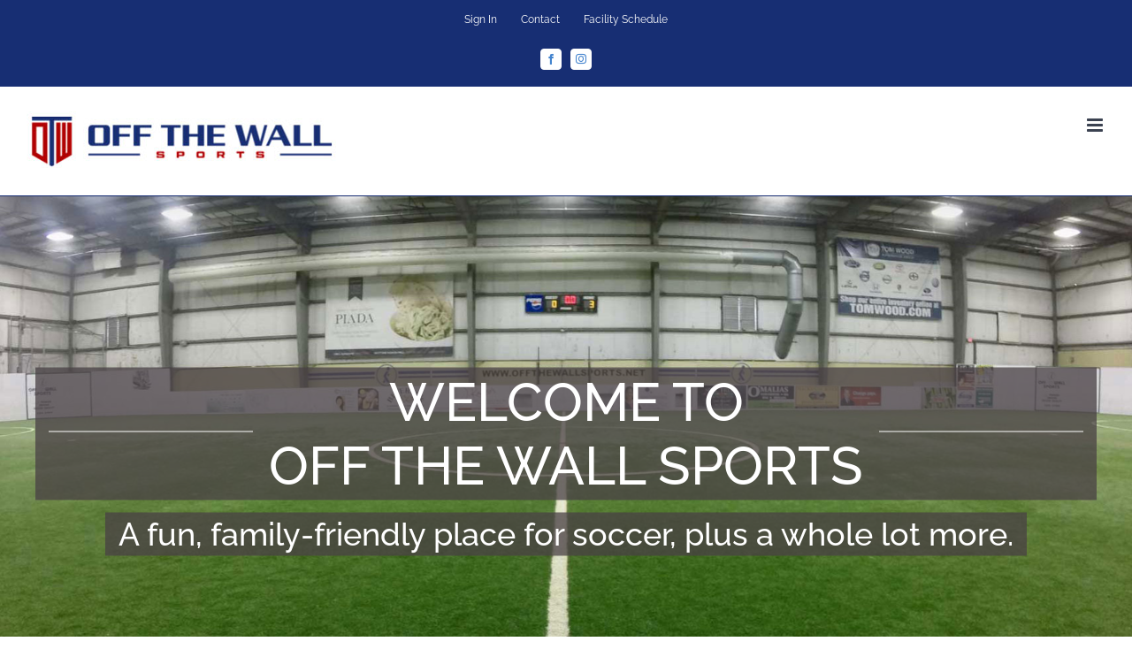

--- FILE ---
content_type: text/html; charset=UTF-8
request_url: https://www.offthewallsports.net/
body_size: 19504
content:
<!DOCTYPE html>
<html class="avada-html-layout-wide avada-html-header-position-top avada-is-100-percent-template" lang="en-US" prefix="og: http://ogp.me/ns# fb: http://ogp.me/ns/fb#">
<head>
	<meta http-equiv="X-UA-Compatible" content="IE=edge" />
	<meta http-equiv="Content-Type" content="text/html; charset=utf-8"/>
	<meta name="viewport" content="width=device-width, initial-scale=1" />
	<meta name='robots' content='index, follow, max-image-preview:large, max-snippet:-1, max-video-preview:-1' />
	<style>img:is([sizes="auto" i], [sizes^="auto," i]) { contain-intrinsic-size: 3000px 1500px }</style>
	
	<!-- This site is optimized with the Yoast SEO plugin v26.3 - https://yoast.com/wordpress/plugins/seo/ -->
	<title>Off The Wall Sports - Indy&#039;s Home for Indoor Soccer</title>
	<meta name="description" content="Year-round soccer for people of all ages &amp; abilities. Plus cool indoor inflatable FunZones, awesome camps, &amp; rockin&#039; birthday parties." />
	<link rel="canonical" href="https://www.offthewallsports.net/" />
	<meta property="og:locale" content="en_US" />
	<meta property="og:type" content="website" />
	<meta property="og:title" content="Off The Wall Sports - Indy&#039;s Home for Indoor Soccer" />
	<meta property="og:description" content="Year-round soccer for people of all ages &amp; abilities. Plus cool indoor inflatable FunZones, awesome camps, &amp; rockin&#039; birthday parties." />
	<meta property="og:url" content="https://www.offthewallsports.net/" />
	<meta property="og:site_name" content="Off The Wall Sports" />
	<meta property="article:publisher" content="https://www.facebook.com/offthewallsportscarmel/" />
	<meta property="article:modified_time" content="2025-03-05T22:03:38+00:00" />
	<meta name="twitter:card" content="summary_large_image" />
	<script type="application/ld+json" class="yoast-schema-graph">{"@context":"https://schema.org","@graph":[{"@type":"WebPage","@id":"https://www.offthewallsports.net/","url":"https://www.offthewallsports.net/","name":"Off The Wall Sports - Indy's Home for Indoor Soccer","isPartOf":{"@id":"https://www.offthewallsports.net/#website"},"about":{"@id":"https://www.offthewallsports.net/#organization"},"datePublished":"2015-02-20T20:12:00+00:00","dateModified":"2025-03-05T22:03:38+00:00","description":"Year-round soccer for people of all ages & abilities. Plus cool indoor inflatable FunZones, awesome camps, & rockin' birthday parties.","breadcrumb":{"@id":"https://www.offthewallsports.net/#breadcrumb"},"inLanguage":"en-US","potentialAction":[{"@type":"ReadAction","target":["https://www.offthewallsports.net/"]}]},{"@type":"BreadcrumbList","@id":"https://www.offthewallsports.net/#breadcrumb","itemListElement":[{"@type":"ListItem","position":1,"name":"Home"}]},{"@type":"WebSite","@id":"https://www.offthewallsports.net/#website","url":"https://www.offthewallsports.net/","name":"Off The Wall Sports","description":"Fun, family friendly place for soccer and a whole lot more.","publisher":{"@id":"https://www.offthewallsports.net/#organization"},"potentialAction":[{"@type":"SearchAction","target":{"@type":"EntryPoint","urlTemplate":"https://www.offthewallsports.net/?s={search_term_string}"},"query-input":{"@type":"PropertyValueSpecification","valueRequired":true,"valueName":"search_term_string"}}],"inLanguage":"en-US"},{"@type":"Organization","@id":"https://www.offthewallsports.net/#organization","name":"Off The Wall Sports","url":"https://www.offthewallsports.net/","logo":{"@type":"ImageObject","inLanguage":"en-US","@id":"https://www.offthewallsports.net/#/schema/logo/image/","url":"https://www.offthewallsports.net/wp-content/uploads/2017/08/OffTheWallSports.png","contentUrl":"https://www.offthewallsports.net/wp-content/uploads/2017/08/OffTheWallSports.png","width":270,"height":90,"caption":"Off The Wall Sports"},"image":{"@id":"https://www.offthewallsports.net/#/schema/logo/image/"},"sameAs":["https://www.facebook.com/offthewallsportscarmel/","https://www.instagram.com/offthewallsports_in/"]}]}</script>
	<!-- / Yoast SEO plugin. -->


<link rel="alternate" type="application/rss+xml" title="Off The Wall Sports &raquo; Feed" href="https://www.offthewallsports.net/feed/" />
<link rel="alternate" type="application/rss+xml" title="Off The Wall Sports &raquo; Comments Feed" href="https://www.offthewallsports.net/comments/feed/" />
					<link rel="shortcut icon" href="https://www.offthewallsports.net/wp-content/uploads/2024/05/OTW_Red_Blue-Horizontal-Favicon.jpeg" type="image/x-icon" />
		
		
		
				<link rel="alternate" type="application/rss+xml" title="Off The Wall Sports &raquo; Home Comments Feed" href="https://www.offthewallsports.net/home/feed/" />
					<meta name="description" content="Adult Soccer  

Don&#039;t miss out...register today! 

Take a lunch break and play some soccer in the middle of the day! 

Pick-up soccer games. No membership required.   
Youth Soccer  

A strong foundation for life. Open enrollment for the current session."/>
				
		<meta property="og:locale" content="en_US"/>
		<meta property="og:type" content="website"/>
		<meta property="og:site_name" content="Off The Wall Sports"/>
		<meta property="og:title" content="Off The Wall Sports - Indy&#039;s Home for Indoor Soccer"/>
				<meta property="og:description" content="Adult Soccer  

Don&#039;t miss out...register today! 

Take a lunch break and play some soccer in the middle of the day! 

Pick-up soccer games. No membership required.   
Youth Soccer  

A strong foundation for life. Open enrollment for the current session."/>
				<meta property="og:url" content="https://www.offthewallsports.net/"/>
						<meta property="og:image" content="https://www.offthewallsports.net/wp-content/uploads/2024/05/OTW_Red_Blue-Horizontal.jpg"/>
		<meta property="og:image:width" content="350"/>
		<meta property="og:image:height" content="83"/>
		<meta property="og:image:type" content="image/jpeg"/>
				<script type="text/javascript">
/* <![CDATA[ */
window._wpemojiSettings = {"baseUrl":"https:\/\/s.w.org\/images\/core\/emoji\/16.0.1\/72x72\/","ext":".png","svgUrl":"https:\/\/s.w.org\/images\/core\/emoji\/16.0.1\/svg\/","svgExt":".svg","source":{"concatemoji":"https:\/\/www.offthewallsports.net\/wp-includes\/js\/wp-emoji-release.min.js?ver=6.8.3"}};
/*! This file is auto-generated */
!function(s,n){var o,i,e;function c(e){try{var t={supportTests:e,timestamp:(new Date).valueOf()};sessionStorage.setItem(o,JSON.stringify(t))}catch(e){}}function p(e,t,n){e.clearRect(0,0,e.canvas.width,e.canvas.height),e.fillText(t,0,0);var t=new Uint32Array(e.getImageData(0,0,e.canvas.width,e.canvas.height).data),a=(e.clearRect(0,0,e.canvas.width,e.canvas.height),e.fillText(n,0,0),new Uint32Array(e.getImageData(0,0,e.canvas.width,e.canvas.height).data));return t.every(function(e,t){return e===a[t]})}function u(e,t){e.clearRect(0,0,e.canvas.width,e.canvas.height),e.fillText(t,0,0);for(var n=e.getImageData(16,16,1,1),a=0;a<n.data.length;a++)if(0!==n.data[a])return!1;return!0}function f(e,t,n,a){switch(t){case"flag":return n(e,"\ud83c\udff3\ufe0f\u200d\u26a7\ufe0f","\ud83c\udff3\ufe0f\u200b\u26a7\ufe0f")?!1:!n(e,"\ud83c\udde8\ud83c\uddf6","\ud83c\udde8\u200b\ud83c\uddf6")&&!n(e,"\ud83c\udff4\udb40\udc67\udb40\udc62\udb40\udc65\udb40\udc6e\udb40\udc67\udb40\udc7f","\ud83c\udff4\u200b\udb40\udc67\u200b\udb40\udc62\u200b\udb40\udc65\u200b\udb40\udc6e\u200b\udb40\udc67\u200b\udb40\udc7f");case"emoji":return!a(e,"\ud83e\udedf")}return!1}function g(e,t,n,a){var r="undefined"!=typeof WorkerGlobalScope&&self instanceof WorkerGlobalScope?new OffscreenCanvas(300,150):s.createElement("canvas"),o=r.getContext("2d",{willReadFrequently:!0}),i=(o.textBaseline="top",o.font="600 32px Arial",{});return e.forEach(function(e){i[e]=t(o,e,n,a)}),i}function t(e){var t=s.createElement("script");t.src=e,t.defer=!0,s.head.appendChild(t)}"undefined"!=typeof Promise&&(o="wpEmojiSettingsSupports",i=["flag","emoji"],n.supports={everything:!0,everythingExceptFlag:!0},e=new Promise(function(e){s.addEventListener("DOMContentLoaded",e,{once:!0})}),new Promise(function(t){var n=function(){try{var e=JSON.parse(sessionStorage.getItem(o));if("object"==typeof e&&"number"==typeof e.timestamp&&(new Date).valueOf()<e.timestamp+604800&&"object"==typeof e.supportTests)return e.supportTests}catch(e){}return null}();if(!n){if("undefined"!=typeof Worker&&"undefined"!=typeof OffscreenCanvas&&"undefined"!=typeof URL&&URL.createObjectURL&&"undefined"!=typeof Blob)try{var e="postMessage("+g.toString()+"("+[JSON.stringify(i),f.toString(),p.toString(),u.toString()].join(",")+"));",a=new Blob([e],{type:"text/javascript"}),r=new Worker(URL.createObjectURL(a),{name:"wpTestEmojiSupports"});return void(r.onmessage=function(e){c(n=e.data),r.terminate(),t(n)})}catch(e){}c(n=g(i,f,p,u))}t(n)}).then(function(e){for(var t in e)n.supports[t]=e[t],n.supports.everything=n.supports.everything&&n.supports[t],"flag"!==t&&(n.supports.everythingExceptFlag=n.supports.everythingExceptFlag&&n.supports[t]);n.supports.everythingExceptFlag=n.supports.everythingExceptFlag&&!n.supports.flag,n.DOMReady=!1,n.readyCallback=function(){n.DOMReady=!0}}).then(function(){return e}).then(function(){var e;n.supports.everything||(n.readyCallback(),(e=n.source||{}).concatemoji?t(e.concatemoji):e.wpemoji&&e.twemoji&&(t(e.twemoji),t(e.wpemoji)))}))}((window,document),window._wpemojiSettings);
/* ]]> */
</script>
<style id='wp-emoji-styles-inline-css' type='text/css'>

	img.wp-smiley, img.emoji {
		display: inline !important;
		border: none !important;
		box-shadow: none !important;
		height: 1em !important;
		width: 1em !important;
		margin: 0 0.07em !important;
		vertical-align: -0.1em !important;
		background: none !important;
		padding: 0 !important;
	}
</style>
<link rel='stylesheet' id='ditty-displays-css' href='https://www.offthewallsports.net/wp-content/plugins/ditty-news-ticker/build/dittyDisplays.css?ver=3.1.59' type='text/css' media='all' />
<link rel='stylesheet' id='ditty-fontawesome-css' href='https://www.offthewallsports.net/wp-content/plugins/ditty-news-ticker/includes/libs/fontawesome-6.4.0/css/all.css?ver=6.4.0' type='text/css' media='' />
<link rel='stylesheet' id='fusion-dynamic-css-css' href='https://www.offthewallsports.net/wp-content/uploads/fusion-styles/372297b0bbec88a9bf032f3c7ed0b900.min.css?ver=3.11.9' type='text/css' media='all' />
<script type="text/javascript" src="https://www.offthewallsports.net/wp-includes/js/jquery/jquery.min.js?ver=3.7.1" id="jquery-core-js"></script>
<script type="text/javascript" src="https://www.offthewallsports.net/wp-includes/js/jquery/jquery-migrate.min.js?ver=3.4.1" id="jquery-migrate-js"></script>
<link rel="https://api.w.org/" href="https://www.offthewallsports.net/wp-json/" /><link rel="alternate" title="JSON" type="application/json" href="https://www.offthewallsports.net/wp-json/wp/v2/pages/8" /><link rel="EditURI" type="application/rsd+xml" title="RSD" href="https://www.offthewallsports.net/xmlrpc.php?rsd" />
<link rel='shortlink' href='https://www.offthewallsports.net/' />
<link rel="alternate" title="oEmbed (JSON)" type="application/json+oembed" href="https://www.offthewallsports.net/wp-json/oembed/1.0/embed?url=https%3A%2F%2Fwww.offthewallsports.net%2F" />
<link rel="alternate" title="oEmbed (XML)" type="text/xml+oembed" href="https://www.offthewallsports.net/wp-json/oembed/1.0/embed?url=https%3A%2F%2Fwww.offthewallsports.net%2F&#038;format=xml" />
<style type="text/css" id="css-fb-visibility">@media screen and (max-width: 640px){.fusion-no-small-visibility{display:none !important;}body .sm-text-align-center{text-align:center !important;}body .sm-text-align-left{text-align:left !important;}body .sm-text-align-right{text-align:right !important;}body .sm-flex-align-center{justify-content:center !important;}body .sm-flex-align-flex-start{justify-content:flex-start !important;}body .sm-flex-align-flex-end{justify-content:flex-end !important;}body .sm-mx-auto{margin-left:auto !important;margin-right:auto !important;}body .sm-ml-auto{margin-left:auto !important;}body .sm-mr-auto{margin-right:auto !important;}body .fusion-absolute-position-small{position:absolute;top:auto;width:100%;}.awb-sticky.awb-sticky-small{ position: sticky; top: var(--awb-sticky-offset,0); }}@media screen and (min-width: 641px) and (max-width: 1024px){.fusion-no-medium-visibility{display:none !important;}body .md-text-align-center{text-align:center !important;}body .md-text-align-left{text-align:left !important;}body .md-text-align-right{text-align:right !important;}body .md-flex-align-center{justify-content:center !important;}body .md-flex-align-flex-start{justify-content:flex-start !important;}body .md-flex-align-flex-end{justify-content:flex-end !important;}body .md-mx-auto{margin-left:auto !important;margin-right:auto !important;}body .md-ml-auto{margin-left:auto !important;}body .md-mr-auto{margin-right:auto !important;}body .fusion-absolute-position-medium{position:absolute;top:auto;width:100%;}.awb-sticky.awb-sticky-medium{ position: sticky; top: var(--awb-sticky-offset,0); }}@media screen and (min-width: 1025px){.fusion-no-large-visibility{display:none !important;}body .lg-text-align-center{text-align:center !important;}body .lg-text-align-left{text-align:left !important;}body .lg-text-align-right{text-align:right !important;}body .lg-flex-align-center{justify-content:center !important;}body .lg-flex-align-flex-start{justify-content:flex-start !important;}body .lg-flex-align-flex-end{justify-content:flex-end !important;}body .lg-mx-auto{margin-left:auto !important;margin-right:auto !important;}body .lg-ml-auto{margin-left:auto !important;}body .lg-mr-auto{margin-right:auto !important;}body .fusion-absolute-position-large{position:absolute;top:auto;width:100%;}.awb-sticky.awb-sticky-large{ position: sticky; top: var(--awb-sticky-offset,0); }}</style>		<script type="text/javascript">
			var doc = document.documentElement;
			doc.setAttribute( 'data-useragent', navigator.userAgent );
		</script>
		<!-- Google Tag Manager -->
<script>(function(w,d,s,l,i){w[l]=w[l]||[];w[l].push({'gtm.start':
new Date().getTime(),event:'gtm.js'});var f=d.getElementsByTagName(s)[0],
j=d.createElement(s),dl=l!='dataLayer'?'&l='+l:'';j.async=true;j.src=
'https://www.googletagmanager.com/gtm.js?id='+i+dl;f.parentNode.insertBefore(j,f);
})(window,document,'script','dataLayer','GTM-MGPNMSG');</script>
<!-- End Google Tag Manager -->
<meta name="google-site-verification" content="sSmIJCt6m8p_qFNQeWNEMq0LP0nYrB-ssr616bSpDcU" />
	</head>

<body data-rsssl=1 class="home wp-singular page-template page-template-100-width page-template-100-width-php page page-id-8 wp-theme-Avada fusion-image-hovers fusion-pagination-sizing fusion-button_type-flat fusion-button_span-no fusion-button_gradient-linear avada-image-rollover-circle-yes avada-image-rollover-yes avada-image-rollover-direction-left fusion-body ltr fusion-sticky-header no-mobile-slidingbar avada-has-rev-slider-styles fusion-disable-outline fusion-sub-menu-fade mobile-logo-pos-center layout-wide-mode avada-has-boxed-modal-shadow-none layout-scroll-offset-full avada-has-zero-margin-offset-top fusion-top-header menu-text-align-left mobile-menu-design-modern fusion-show-pagination-text fusion-header-layout-v3 avada-responsive avada-footer-fx-none avada-menu-highlight-style-bar fusion-search-form-classic fusion-main-menu-search-overlay fusion-avatar-square avada-sticky-shrinkage avada-dropdown-styles avada-blog-layout-grid avada-blog-archive-layout-grid avada-header-shadow-yes avada-menu-icon-position-left avada-has-megamenu-shadow avada-has-mainmenu-dropdown-divider avada-has-header-100-width avada-has-pagetitle-100-width avada-has-pagetitle-bg-full avada-has-pagetitle-bg-parallax avada-has-main-nav-search-icon avada-has-100-footer avada-has-breadcrumb-mobile-hidden avada-has-titlebar-hide avada-has-pagination-padding avada-flyout-menu-direction-fade avada-ec-views-v1" data-awb-post-id="8">
		<a class="skip-link screen-reader-text" href="#content">Skip to content</a>

	<div id="boxed-wrapper">
		
		<div id="wrapper" class="fusion-wrapper">
			<div id="home" style="position:relative;top:-1px;"></div>
							
					
			<header class="fusion-header-wrapper fusion-header-shadow">
				<div class="fusion-header-v3 fusion-logo-alignment fusion-logo-center fusion-sticky-menu-1 fusion-sticky-logo-1 fusion-mobile-logo-1  fusion-mobile-menu-design-modern">
					
<div class="fusion-secondary-header">
	<div class="fusion-row">
					<div class="fusion-alignleft">
				<nav class="fusion-secondary-menu" role="navigation" aria-label="Secondary Menu"><ul id="menu-top-navigation" class="menu"><li  id="menu-item-1210"  class="menu-item menu-item-type-custom menu-item-object-custom menu-item-1210"  data-item-id="1210"><a  href="https://apps.daysmartrecreation.com/dash/x/#/online/offthewall/login" class="fusion-bar-highlight"><span class="menu-text">Sign In</span></a></li><li  id="menu-item-6561"  class="menu-item menu-item-type-post_type menu-item-object-page menu-item-6561"  data-item-id="6561"><a  href="https://www.offthewallsports.net/contact-us/" class="fusion-bar-highlight"><span class="menu-text">Contact</span></a></li><li  id="menu-item-1207"  class="menu-item menu-item-type-custom menu-item-object-custom menu-item-1207"  data-item-id="1207"><a  href="https://apps.daysmartrecreation.com/dash/x/#/online/offthewall/calendar?location=1&#038;" class="fusion-bar-highlight"><span class="menu-text">Facility Schedule</span></a></li></ul></nav><nav class="fusion-mobile-nav-holder fusion-mobile-menu-text-align-left" aria-label="Secondary Mobile Menu"></nav>			</div>
							<div class="fusion-alignright">
				<div class="fusion-social-links-header"><div class="fusion-social-networks boxed-icons"><div class="fusion-social-networks-wrapper"><a  class="fusion-social-network-icon fusion-tooltip fusion-facebook awb-icon-facebook" style data-placement="bottom" data-title="Facebook" data-toggle="tooltip" title="Facebook" href="https://www.facebook.com/offthewallsportscarmel/" target="_blank" rel="noreferrer"><span class="screen-reader-text">Facebook</span></a><a  class="fusion-social-network-icon fusion-tooltip fusion-instagram awb-icon-instagram" style data-placement="bottom" data-title="Instagram" data-toggle="tooltip" title="Instagram" href="https://www.instagram.com/offthewallsports_in/" target="_blank" rel="noopener noreferrer"><span class="screen-reader-text">Instagram</span></a></div></div></div>			</div>
			</div>
</div>
<div class="fusion-header-sticky-height"></div>
<div class="fusion-header">
	<div class="fusion-row">
					<div class="fusion-logo" data-margin-top="10px" data-margin-bottom="10px" data-margin-left="0px" data-margin-right="0px">
			<a class="fusion-logo-link"  href="https://www.offthewallsports.net/" >

						<!-- standard logo -->
			<img src="https://www.offthewallsports.net/wp-content/uploads/2024/05/OTW_Red_Blue-Horizontal.jpg" srcset="https://www.offthewallsports.net/wp-content/uploads/2024/05/OTW_Red_Blue-Horizontal.jpg 1x" width="350" height="83" alt="Off The Wall Sports Logo" data-retina_logo_url="" class="fusion-standard-logo" />

											<!-- mobile logo -->
				<img src="https://www.offthewallsports.net/wp-content/uploads/2024/05/OTW_Red_Blue-Horizontal.jpg" srcset="https://www.offthewallsports.net/wp-content/uploads/2024/05/OTW_Red_Blue-Horizontal.jpg 1x" width="350" height="83" alt="Off The Wall Sports Logo" data-retina_logo_url="" class="fusion-mobile-logo" />
			
											<!-- sticky header logo -->
				<img src="https://www.offthewallsports.net/wp-content/uploads/2024/05/OTW_Red_Blue-Horizontal.jpg" srcset="https://www.offthewallsports.net/wp-content/uploads/2024/05/OTW_Red_Blue-Horizontal.jpg 1x" width="350" height="83" alt="Off The Wall Sports Logo" data-retina_logo_url="" class="fusion-sticky-logo" />
					</a>
		</div>		<nav class="fusion-main-menu" aria-label="Main Menu"><div class="fusion-overlay-search">		<form role="search" class="searchform fusion-search-form  fusion-search-form-classic" method="get" action="https://www.offthewallsports.net/">
			<div class="fusion-search-form-content">

				
				<div class="fusion-search-field search-field">
					<label><span class="screen-reader-text">Search for:</span>
													<input type="search" value="" name="s" class="s" placeholder="Search..." required aria-required="true" aria-label="Search..."/>
											</label>
				</div>
				<div class="fusion-search-button search-button">
					<input type="submit" class="fusion-search-submit searchsubmit" aria-label="Search" value="&#xf002;" />
									</div>

				
			</div>


			
		</form>
		<div class="fusion-search-spacer"></div><a href="#" role="button" aria-label="Close Search" class="fusion-close-search"></a></div><ul id="menu-main-menu" class="fusion-menu"><li  id="menu-item-6633"  class="menu-item menu-item-type-custom menu-item-object-custom menu-item-has-children menu-item-6633 fusion-dropdown-menu"  data-item-id="6633"><a  class="fusion-bar-highlight"><span class="menu-text">ADULT SOCCER</span></a><ul class="sub-menu"><li  id="menu-item-4274"  class="menu-item menu-item-type-post_type menu-item-object-page menu-item-4274 fusion-dropdown-submenu" ><a  href="https://www.offthewallsports.net/adult-leagues-soccer/" class="fusion-bar-highlight"><span>League Information</span></a></li><li  id="menu-item-45521"  class="menu-item menu-item-type-post_type menu-item-object-page menu-item-45521 fusion-dropdown-submenu" ><a  href="https://www.offthewallsports.net/mens-over-40-draft-league/" class="fusion-bar-highlight"><span><i>NEW!</i> Men’s Over 40 Draft League</span></a></li><li  id="menu-item-6907"  class="menu-item menu-item-type-custom menu-item-object-custom menu-item-6907 fusion-dropdown-submenu" ><a  href="https://www.offthewallsports.net/adult-leagues/#pick-up" class="fusion-bar-highlight"><span>Pick-Up Games</span></a></li><li  id="menu-item-6908"  class="menu-item menu-item-type-custom menu-item-object-custom menu-item-6908 fusion-dropdown-submenu" ><a  href="https://www.offthewallsports.net/adult-leagues/#lunch-league" class="fusion-bar-highlight"><span>Lunch League</span></a></li></ul></li><li  id="menu-item-6634"  class="menu-item menu-item-type-custom menu-item-object-custom menu-item-has-children menu-item-6634 fusion-dropdown-menu"  data-item-id="6634"><a  class="fusion-bar-highlight"><span class="menu-text">YOUTH SPORTS</span></a><ul class="sub-menu"><li  id="menu-item-4283"  class="menu-item menu-item-type-post_type menu-item-object-page menu-item-4283 fusion-dropdown-submenu" ><a  href="https://www.offthewallsports.net/high-school/" class="fusion-bar-highlight"><span>High School Soccer Leagues</span></a></li><li  id="menu-item-6574"  class="menu-item menu-item-type-post_type menu-item-object-page menu-item-6574 fusion-dropdown-submenu" ><a  href="https://www.offthewallsports.net/rec-plus/" class="fusion-bar-highlight"><span>Recreational Youth Soccer</span></a></li><li  id="menu-item-32662"  class="menu-item menu-item-type-post_type menu-item-object-page menu-item-32662 fusion-dropdown-submenu" ><a  href="https://www.offthewallsports.net/youth-flag-football/" class="fusion-bar-highlight"><span>7v7 Flag Football Leagues</span></a></li></ul></li><li  id="menu-item-7032"  class="menu-item menu-item-type-post_type menu-item-object-page menu-item-has-children menu-item-7032 fusion-dropdown-menu"  data-item-id="7032"><a  href="https://www.offthewallsports.net/lil-kickers/" class="fusion-bar-highlight"><span class="menu-text">LIL&#8217; KICKERS</span></a><ul class="sub-menu"><li  id="menu-item-7029"  class="menu-item menu-item-type-custom menu-item-object-custom menu-item-7029 fusion-dropdown-submenu" ><a  href="https://www.offthewallsports.net/lil-kickers/#class-schedules" class="fusion-bar-highlight"><span>Class Schedules</span></a></li><li  id="menu-item-7027"  class="menu-item menu-item-type-custom menu-item-object-custom menu-item-7027 fusion-dropdown-submenu" ><a  href="https://www.offthewallsports.net/lil-kickers/#about-lil-kickers" class="fusion-bar-highlight"><span>About Lil&#8217; Kickers</span></a></li><li  id="menu-item-7028"  class="menu-item menu-item-type-custom menu-item-object-custom menu-item-7028 fusion-dropdown-submenu" ><a  href="https://www.offthewallsports.net/lil-kickers/#locations" class="fusion-bar-highlight"><span>Locations</span></a></li><li  id="menu-item-7030"  class="menu-item menu-item-type-custom menu-item-object-custom menu-item-7030 fusion-dropdown-submenu" ><a  href="https://www.offthewallsports.net/lil-kickers/#class-descriptions" class="fusion-bar-highlight"><span>Class Descriptions</span></a></li><li  id="menu-item-7031"  class="menu-item menu-item-type-custom menu-item-object-custom menu-item-7031 fusion-dropdown-submenu" ><a  href="https://www.offthewallsports.net/lil-kickers/#policies" class="fusion-bar-highlight"><span>Policies</span></a></li><li  id="menu-item-4276"  class="menu-item menu-item-type-post_type menu-item-object-page menu-item-4276 fusion-dropdown-submenu" ><a  href="https://www.offthewallsports.net/skills-institute/" class="fusion-bar-highlight"><span>Skills Institute</span></a></li><li  id="menu-item-43800"  class="menu-item menu-item-type-custom menu-item-object-custom menu-item-43800 fusion-dropdown-submenu" ><a  href="https://apps.daysmartrecreation.com/dash/x/#/online/offthewall/free-trials" class="fusion-bar-highlight"><span>Try A Free Class</span></a></li></ul></li><li  id="menu-item-44774"  class="menu-item menu-item-type-post_type menu-item-object-page menu-item-44774"  data-item-id="44774"><a  href="https://www.offthewallsports.net/video-game-room/" class="fusion-bar-highlight"><span class="menu-text">VIDEO GAME ROOM</span></a></li><li  id="menu-item-21021"  class="menu-item menu-item-type-post_type menu-item-object-page menu-item-has-children menu-item-21021 fusion-dropdown-menu"  data-item-id="21021"><a  href="https://www.offthewallsports.net/kids-birthday-parties/" class="fusion-bar-highlight"><span class="menu-text">PARTIES</span></a><ul class="sub-menu"><li  id="menu-item-4282"  class="menu-item menu-item-type-post_type menu-item-object-page menu-item-4282 fusion-dropdown-submenu" ><a  href="https://www.offthewallsports.net/kids-birthday-parties/" class="fusion-bar-highlight"><span>Party Packages</span></a></li><li  id="menu-item-7570"  class="menu-item menu-item-type-custom menu-item-object-custom menu-item-7570 fusion-dropdown-submenu" ><a  href="https://www.offthewallsports.net/wp-content/uploads/2018/09/Off-the-Wal-Sports-Release-and-Waiver-2018.pdf" class="fusion-bar-highlight"><span>Participation Waiver</span></a></li></ul></li><li  id="menu-item-31035"  class="menu-item menu-item-type-post_type menu-item-object-page menu-item-31035"  data-item-id="31035"><a  href="https://www.offthewallsports.net/field-rentals/" class="fusion-bar-highlight"><span class="menu-text">FIELD RENTALS</span></a></li><li  id="menu-item-10300"  class="menu-item menu-item-type-post_type menu-item-object-page menu-item-10300"  data-item-id="10300"><a  href="https://www.offthewallsports.net/fun-zone-inflatable-playground/" class="fusion-bar-highlight"><span class="menu-text">INFLATABLES</span></a></li><li  id="menu-item-35925"  class="menu-item menu-item-type-post_type menu-item-object-page menu-item-35925"  data-item-id="35925"><a  href="https://www.offthewallsports.net/employment/" class="fusion-bar-highlight"><span class="menu-text">EMPLOYMENT</span></a></li><li class="fusion-custom-menu-item fusion-main-menu-search fusion-search-overlay"><a class="fusion-main-menu-icon fusion-bar-highlight" href="#" aria-label="Search" data-title="Search" title="Search" role="button" aria-expanded="false"></a></li></ul></nav><nav class="fusion-main-menu fusion-sticky-menu" aria-label="Main Menu Sticky"><div class="fusion-overlay-search">		<form role="search" class="searchform fusion-search-form  fusion-search-form-classic" method="get" action="https://www.offthewallsports.net/">
			<div class="fusion-search-form-content">

				
				<div class="fusion-search-field search-field">
					<label><span class="screen-reader-text">Search for:</span>
													<input type="search" value="" name="s" class="s" placeholder="Search..." required aria-required="true" aria-label="Search..."/>
											</label>
				</div>
				<div class="fusion-search-button search-button">
					<input type="submit" class="fusion-search-submit searchsubmit" aria-label="Search" value="&#xf002;" />
									</div>

				
			</div>


			
		</form>
		<div class="fusion-search-spacer"></div><a href="#" role="button" aria-label="Close Search" class="fusion-close-search"></a></div><ul id="menu-main-menu-1" class="fusion-menu"><li   class="menu-item menu-item-type-custom menu-item-object-custom menu-item-has-children menu-item-6633 fusion-dropdown-menu"  data-item-id="6633"><a  class="fusion-bar-highlight"><span class="menu-text">ADULT SOCCER</span></a><ul class="sub-menu"><li   class="menu-item menu-item-type-post_type menu-item-object-page menu-item-4274 fusion-dropdown-submenu" ><a  href="https://www.offthewallsports.net/adult-leagues-soccer/" class="fusion-bar-highlight"><span>League Information</span></a></li><li   class="menu-item menu-item-type-post_type menu-item-object-page menu-item-45521 fusion-dropdown-submenu" ><a  href="https://www.offthewallsports.net/mens-over-40-draft-league/" class="fusion-bar-highlight"><span><i>NEW!</i> Men’s Over 40 Draft League</span></a></li><li   class="menu-item menu-item-type-custom menu-item-object-custom menu-item-6907 fusion-dropdown-submenu" ><a  href="https://www.offthewallsports.net/adult-leagues/#pick-up" class="fusion-bar-highlight"><span>Pick-Up Games</span></a></li><li   class="menu-item menu-item-type-custom menu-item-object-custom menu-item-6908 fusion-dropdown-submenu" ><a  href="https://www.offthewallsports.net/adult-leagues/#lunch-league" class="fusion-bar-highlight"><span>Lunch League</span></a></li></ul></li><li   class="menu-item menu-item-type-custom menu-item-object-custom menu-item-has-children menu-item-6634 fusion-dropdown-menu"  data-item-id="6634"><a  class="fusion-bar-highlight"><span class="menu-text">YOUTH SPORTS</span></a><ul class="sub-menu"><li   class="menu-item menu-item-type-post_type menu-item-object-page menu-item-4283 fusion-dropdown-submenu" ><a  href="https://www.offthewallsports.net/high-school/" class="fusion-bar-highlight"><span>High School Soccer Leagues</span></a></li><li   class="menu-item menu-item-type-post_type menu-item-object-page menu-item-6574 fusion-dropdown-submenu" ><a  href="https://www.offthewallsports.net/rec-plus/" class="fusion-bar-highlight"><span>Recreational Youth Soccer</span></a></li><li   class="menu-item menu-item-type-post_type menu-item-object-page menu-item-32662 fusion-dropdown-submenu" ><a  href="https://www.offthewallsports.net/youth-flag-football/" class="fusion-bar-highlight"><span>7v7 Flag Football Leagues</span></a></li></ul></li><li   class="menu-item menu-item-type-post_type menu-item-object-page menu-item-has-children menu-item-7032 fusion-dropdown-menu"  data-item-id="7032"><a  href="https://www.offthewallsports.net/lil-kickers/" class="fusion-bar-highlight"><span class="menu-text">LIL&#8217; KICKERS</span></a><ul class="sub-menu"><li   class="menu-item menu-item-type-custom menu-item-object-custom menu-item-7029 fusion-dropdown-submenu" ><a  href="https://www.offthewallsports.net/lil-kickers/#class-schedules" class="fusion-bar-highlight"><span>Class Schedules</span></a></li><li   class="menu-item menu-item-type-custom menu-item-object-custom menu-item-7027 fusion-dropdown-submenu" ><a  href="https://www.offthewallsports.net/lil-kickers/#about-lil-kickers" class="fusion-bar-highlight"><span>About Lil&#8217; Kickers</span></a></li><li   class="menu-item menu-item-type-custom menu-item-object-custom menu-item-7028 fusion-dropdown-submenu" ><a  href="https://www.offthewallsports.net/lil-kickers/#locations" class="fusion-bar-highlight"><span>Locations</span></a></li><li   class="menu-item menu-item-type-custom menu-item-object-custom menu-item-7030 fusion-dropdown-submenu" ><a  href="https://www.offthewallsports.net/lil-kickers/#class-descriptions" class="fusion-bar-highlight"><span>Class Descriptions</span></a></li><li   class="menu-item menu-item-type-custom menu-item-object-custom menu-item-7031 fusion-dropdown-submenu" ><a  href="https://www.offthewallsports.net/lil-kickers/#policies" class="fusion-bar-highlight"><span>Policies</span></a></li><li   class="menu-item menu-item-type-post_type menu-item-object-page menu-item-4276 fusion-dropdown-submenu" ><a  href="https://www.offthewallsports.net/skills-institute/" class="fusion-bar-highlight"><span>Skills Institute</span></a></li><li   class="menu-item menu-item-type-custom menu-item-object-custom menu-item-43800 fusion-dropdown-submenu" ><a  href="https://apps.daysmartrecreation.com/dash/x/#/online/offthewall/free-trials" class="fusion-bar-highlight"><span>Try A Free Class</span></a></li></ul></li><li   class="menu-item menu-item-type-post_type menu-item-object-page menu-item-44774"  data-item-id="44774"><a  href="https://www.offthewallsports.net/video-game-room/" class="fusion-bar-highlight"><span class="menu-text">VIDEO GAME ROOM</span></a></li><li   class="menu-item menu-item-type-post_type menu-item-object-page menu-item-has-children menu-item-21021 fusion-dropdown-menu"  data-item-id="21021"><a  href="https://www.offthewallsports.net/kids-birthday-parties/" class="fusion-bar-highlight"><span class="menu-text">PARTIES</span></a><ul class="sub-menu"><li   class="menu-item menu-item-type-post_type menu-item-object-page menu-item-4282 fusion-dropdown-submenu" ><a  href="https://www.offthewallsports.net/kids-birthday-parties/" class="fusion-bar-highlight"><span>Party Packages</span></a></li><li   class="menu-item menu-item-type-custom menu-item-object-custom menu-item-7570 fusion-dropdown-submenu" ><a  href="https://www.offthewallsports.net/wp-content/uploads/2018/09/Off-the-Wal-Sports-Release-and-Waiver-2018.pdf" class="fusion-bar-highlight"><span>Participation Waiver</span></a></li></ul></li><li   class="menu-item menu-item-type-post_type menu-item-object-page menu-item-31035"  data-item-id="31035"><a  href="https://www.offthewallsports.net/field-rentals/" class="fusion-bar-highlight"><span class="menu-text">FIELD RENTALS</span></a></li><li   class="menu-item menu-item-type-post_type menu-item-object-page menu-item-10300"  data-item-id="10300"><a  href="https://www.offthewallsports.net/fun-zone-inflatable-playground/" class="fusion-bar-highlight"><span class="menu-text">INFLATABLES</span></a></li><li   class="menu-item menu-item-type-post_type menu-item-object-page menu-item-35925"  data-item-id="35925"><a  href="https://www.offthewallsports.net/employment/" class="fusion-bar-highlight"><span class="menu-text">EMPLOYMENT</span></a></li><li class="fusion-custom-menu-item fusion-main-menu-search fusion-search-overlay"><a class="fusion-main-menu-icon fusion-bar-highlight" href="#" aria-label="Search" data-title="Search" title="Search" role="button" aria-expanded="false"></a></li></ul></nav><div class="fusion-mobile-navigation"><ul id="menu-main-menu-2" class="fusion-mobile-menu"><li   class="menu-item menu-item-type-custom menu-item-object-custom menu-item-has-children menu-item-6633 fusion-dropdown-menu"  data-item-id="6633"><a  class="fusion-bar-highlight"><span class="menu-text">ADULT SOCCER</span></a><ul class="sub-menu"><li   class="menu-item menu-item-type-post_type menu-item-object-page menu-item-4274 fusion-dropdown-submenu" ><a  href="https://www.offthewallsports.net/adult-leagues-soccer/" class="fusion-bar-highlight"><span>League Information</span></a></li><li   class="menu-item menu-item-type-post_type menu-item-object-page menu-item-45521 fusion-dropdown-submenu" ><a  href="https://www.offthewallsports.net/mens-over-40-draft-league/" class="fusion-bar-highlight"><span><i>NEW!</i> Men’s Over 40 Draft League</span></a></li><li   class="menu-item menu-item-type-custom menu-item-object-custom menu-item-6907 fusion-dropdown-submenu" ><a  href="https://www.offthewallsports.net/adult-leagues/#pick-up" class="fusion-bar-highlight"><span>Pick-Up Games</span></a></li><li   class="menu-item menu-item-type-custom menu-item-object-custom menu-item-6908 fusion-dropdown-submenu" ><a  href="https://www.offthewallsports.net/adult-leagues/#lunch-league" class="fusion-bar-highlight"><span>Lunch League</span></a></li></ul></li><li   class="menu-item menu-item-type-custom menu-item-object-custom menu-item-has-children menu-item-6634 fusion-dropdown-menu"  data-item-id="6634"><a  class="fusion-bar-highlight"><span class="menu-text">YOUTH SPORTS</span></a><ul class="sub-menu"><li   class="menu-item menu-item-type-post_type menu-item-object-page menu-item-4283 fusion-dropdown-submenu" ><a  href="https://www.offthewallsports.net/high-school/" class="fusion-bar-highlight"><span>High School Soccer Leagues</span></a></li><li   class="menu-item menu-item-type-post_type menu-item-object-page menu-item-6574 fusion-dropdown-submenu" ><a  href="https://www.offthewallsports.net/rec-plus/" class="fusion-bar-highlight"><span>Recreational Youth Soccer</span></a></li><li   class="menu-item menu-item-type-post_type menu-item-object-page menu-item-32662 fusion-dropdown-submenu" ><a  href="https://www.offthewallsports.net/youth-flag-football/" class="fusion-bar-highlight"><span>7v7 Flag Football Leagues</span></a></li></ul></li><li   class="menu-item menu-item-type-post_type menu-item-object-page menu-item-has-children menu-item-7032 fusion-dropdown-menu"  data-item-id="7032"><a  href="https://www.offthewallsports.net/lil-kickers/" class="fusion-bar-highlight"><span class="menu-text">LIL&#8217; KICKERS</span></a><ul class="sub-menu"><li   class="menu-item menu-item-type-custom menu-item-object-custom menu-item-7029 fusion-dropdown-submenu" ><a  href="https://www.offthewallsports.net/lil-kickers/#class-schedules" class="fusion-bar-highlight"><span>Class Schedules</span></a></li><li   class="menu-item menu-item-type-custom menu-item-object-custom menu-item-7027 fusion-dropdown-submenu" ><a  href="https://www.offthewallsports.net/lil-kickers/#about-lil-kickers" class="fusion-bar-highlight"><span>About Lil&#8217; Kickers</span></a></li><li   class="menu-item menu-item-type-custom menu-item-object-custom menu-item-7028 fusion-dropdown-submenu" ><a  href="https://www.offthewallsports.net/lil-kickers/#locations" class="fusion-bar-highlight"><span>Locations</span></a></li><li   class="menu-item menu-item-type-custom menu-item-object-custom menu-item-7030 fusion-dropdown-submenu" ><a  href="https://www.offthewallsports.net/lil-kickers/#class-descriptions" class="fusion-bar-highlight"><span>Class Descriptions</span></a></li><li   class="menu-item menu-item-type-custom menu-item-object-custom menu-item-7031 fusion-dropdown-submenu" ><a  href="https://www.offthewallsports.net/lil-kickers/#policies" class="fusion-bar-highlight"><span>Policies</span></a></li><li   class="menu-item menu-item-type-post_type menu-item-object-page menu-item-4276 fusion-dropdown-submenu" ><a  href="https://www.offthewallsports.net/skills-institute/" class="fusion-bar-highlight"><span>Skills Institute</span></a></li><li   class="menu-item menu-item-type-custom menu-item-object-custom menu-item-43800 fusion-dropdown-submenu" ><a  href="https://apps.daysmartrecreation.com/dash/x/#/online/offthewall/free-trials" class="fusion-bar-highlight"><span>Try A Free Class</span></a></li></ul></li><li   class="menu-item menu-item-type-post_type menu-item-object-page menu-item-44774"  data-item-id="44774"><a  href="https://www.offthewallsports.net/video-game-room/" class="fusion-bar-highlight"><span class="menu-text">VIDEO GAME ROOM</span></a></li><li   class="menu-item menu-item-type-post_type menu-item-object-page menu-item-has-children menu-item-21021 fusion-dropdown-menu"  data-item-id="21021"><a  href="https://www.offthewallsports.net/kids-birthday-parties/" class="fusion-bar-highlight"><span class="menu-text">PARTIES</span></a><ul class="sub-menu"><li   class="menu-item menu-item-type-post_type menu-item-object-page menu-item-4282 fusion-dropdown-submenu" ><a  href="https://www.offthewallsports.net/kids-birthday-parties/" class="fusion-bar-highlight"><span>Party Packages</span></a></li><li   class="menu-item menu-item-type-custom menu-item-object-custom menu-item-7570 fusion-dropdown-submenu" ><a  href="https://www.offthewallsports.net/wp-content/uploads/2018/09/Off-the-Wal-Sports-Release-and-Waiver-2018.pdf" class="fusion-bar-highlight"><span>Participation Waiver</span></a></li></ul></li><li   class="menu-item menu-item-type-post_type menu-item-object-page menu-item-31035"  data-item-id="31035"><a  href="https://www.offthewallsports.net/field-rentals/" class="fusion-bar-highlight"><span class="menu-text">FIELD RENTALS</span></a></li><li   class="menu-item menu-item-type-post_type menu-item-object-page menu-item-10300"  data-item-id="10300"><a  href="https://www.offthewallsports.net/fun-zone-inflatable-playground/" class="fusion-bar-highlight"><span class="menu-text">INFLATABLES</span></a></li><li   class="menu-item menu-item-type-post_type menu-item-object-page menu-item-35925"  data-item-id="35925"><a  href="https://www.offthewallsports.net/employment/" class="fusion-bar-highlight"><span class="menu-text">EMPLOYMENT</span></a></li></ul></div>	<div class="fusion-mobile-menu-icons">
							<a href="#" class="fusion-icon awb-icon-bars" aria-label="Toggle mobile menu" aria-expanded="false"></a>
		
		
		
			</div>

<nav class="fusion-mobile-nav-holder fusion-mobile-menu-text-align-left" aria-label="Main Menu Mobile"></nav>

	<nav class="fusion-mobile-nav-holder fusion-mobile-menu-text-align-left fusion-mobile-sticky-nav-holder" aria-label="Main Menu Mobile Sticky"></nav>
					</div>
</div>
				</div>
				<div class="fusion-clearfix"></div>
			</header>
								
							<div id="sliders-container" class="fusion-slider-visibility">
			<div id="fusion-slider-60" data-id="60" class="fusion-slider-container fusion-slider-8 full-width-slider-container" style="height:600px;max-width:100%;">
	<style type="text/css">
		#fusion-slider-60 .flex-direction-nav a {width:63px;height:63px;line-height:63px;font-size:25px;}	</style>
	<div class="fusion-slider-loading">Loading...</div>
		<div class="tfs-slider flexslider main-flex full-width-slider" style="max-width:100%;--typography_sensitivity:1;" data-slider_width="100%" data-slider_height="600px" data-full_screen="0" data-parallax="0" data-nav_arrows="1" data-nav_box_width="63px" data-nav_box_height="63px" data-nav_arrow_size="25px" data-autoplay="1" data-loop="1" data-orderby="date" data-order="ASC" data-animation="fade" data-slideshow_speed="5000" data-animation_speed="600" data-typo_sensitivity="1" data-typo_factor="1.5" data-slider_indicator="" data-slider_indicator_color="#ffffff" >
		<ul class="slides" style="max-width:100%;">
															<li class="slide-id-7714" data-mute="yes" data-loop="yes" data-autoplay="yes">
					<div class="slide-content-container slide-content-center" style="display: none;">
						<div class="slide-content" style="">
															<div class="heading with-bg">
									<div class="fusion-title-sc-wrapper fusion-block-element" style="background-color:rgba(72,65,68,0.75)">
										<div class="fusion-title title fusion-title-1 fusion-title-center fusion-title-text fusion-title-size-one" style="--awb-text-color:#ffffff;--awb-margin-bottom:0px;--awb-sep-color:#ffffff;--awb-font-size:60px;"><div class="title-sep-container title-sep-container-left"><div class="title-sep sep-single sep-solid" style="border-color:#ffffff;"></div></div><span class="awb-title-spacer"></span><h1 class="fusion-title-heading title-heading-center fusion-responsive-typography-calculated" style="margin:0;font-size:1em;--fontSize:60;line-height:1.2;">WELCOME TO<br>OFF THE WALL SPORTS</h1><span class="awb-title-spacer"></span><div class="title-sep-container title-sep-container-right"><div class="title-sep sep-single sep-solid" style="border-color:#ffffff;"></div></div></div>									</div>
								</div>
																						<div class="caption with-bg">
									<div class="fusion-title-sc-wrapper" style="background-color:rgba(72,65,68,0.75)">
										<div class="fusion-title title fusion-title-2 fusion-sep-none fusion-title-center fusion-title-text fusion-title-size-three" style="--awb-margin-bottom:0px;--awb-font-size:36px;"><h3 class="fusion-title-heading title-heading-center fusion-responsive-typography-calculated" style="margin:0;font-size:1em;--fontSize:36;line-height:1.2;">A fun, family-friendly place for soccer, plus a whole lot more.</h3></div>									</div>
								</div>
																						<div class="buttons" >
																										</div>
													</div>
					</div>
																									<div class="background background-image" style="background-image: url(https://www.offthewallsports.net/wp-content/uploads/2018/01/Off-The-Wall-Sports-Indoor-Soccer-Carmel-Fishers-Indianapolis-Home.jpg);max-width:100%;height:600px;filter: progid:DXImageTransform.Microsoft.AlphaImageLoader(src='https://www.offthewallsports.net/wp-content/uploads/2018/01/Off-The-Wall-Sports-Indoor-Soccer-Carmel-Fishers-Indianapolis-Home.jpg', sizingMethod='scale');" data-imgwidth="1900">
																							</div>
				</li>
															<li class="slide-id-44150" data-mute="yes" data-loop="yes" data-autoplay="yes">
					<div class="slide-content-container slide-content-center" style="display: none;">
						<div class="slide-content" style="">
															<div class="heading with-bg">
									<div class="fusion-title-sc-wrapper fusion-block-element" style="background-color:rgba(72,65,68,0.75)">
										<div class="fusion-title title fusion-title-3 fusion-title-center fusion-title-text fusion-title-size-two" style="--awb-margin-bottom:0px;--awb-font-size:60px;"><div class="title-sep-container title-sep-container-left"><div class="title-sep sep-single sep-solid" style="border-color:#e0dede;"></div></div><span class="awb-title-spacer"></span><h2 class="fusion-title-heading title-heading-center fusion-responsive-typography-calculated" style="margin:0;font-size:1em;--fontSize:60;line-height:1.2;">Video Game Room Parties</h2><span class="awb-title-spacer"></span><div class="title-sep-container title-sep-container-right"><div class="title-sep sep-single sep-solid" style="border-color:#e0dede;"></div></div></div>									</div>
								</div>
																						<div class="caption with-bg">
									<div class="fusion-title-sc-wrapper" style="background-color:rgba(72,65,68,0.75)">
										<div class="fusion-title title fusion-title-4 fusion-sep-none fusion-title-center fusion-title-text fusion-title-size-three" style="--awb-margin-bottom:0px;--awb-font-size:36px;"><h3 class="fusion-title-heading title-heading-center fusion-responsive-typography-calculated" style="margin:0;font-size:1em;--fontSize:36;line-height:1.2;">Level up your party with our brand new private game room</h3></div>									</div>
								</div>
																				</div>
					</div>
																<a href="https://www.offthewallsports.net/kids-birthday-parties/" class="overlay-link fusion-one-page-text-link" aria-label="Video Game Room Parties"></a>
																				<div class="background background-image" style="background-image: url(https://www.offthewallsports.net/wp-content/uploads/2024/10/Video-Game-Room.jpg);max-width:100%;height:600px;filter: progid:DXImageTransform.Microsoft.AlphaImageLoader(src='https://www.offthewallsports.net/wp-content/uploads/2024/10/Video-Game-Room.jpg', sizingMethod='scale');" data-imgwidth="900">
																							</div>
				</li>
															<li class="slide-id-12974" data-mute="yes" data-loop="yes" data-autoplay="yes">
					<div class="slide-content-container slide-content-center" style="display: none;">
						<div class="slide-content" style="">
															<div class="heading with-bg">
									<div class="fusion-title-sc-wrapper fusion-block-element" style="background-color:rgba(72,65,68,0.75)">
										<div class="fusion-title title fusion-title-5 fusion-title-center fusion-title-text fusion-title-size-two" style="--awb-margin-bottom:0px;--awb-font-size:60px;"><div class="title-sep-container title-sep-container-left"><div class="title-sep sep-single sep-solid" style="border-color:#e0dede;"></div></div><span class="awb-title-spacer"></span><h2 class="fusion-title-heading title-heading-center fusion-responsive-typography-calculated" style="margin:0;font-size:1em;--fontSize:60;line-height:1.2;">BOUNCE OFF OUR WALLS!</h2><span class="awb-title-spacer"></span><div class="title-sep-container title-sep-container-right"><div class="title-sep sep-single sep-solid" style="border-color:#e0dede;"></div></div></div>									</div>
								</div>
																						<div class="caption with-bg">
									<div class="fusion-title-sc-wrapper" style="background-color:rgba(72,65,68,0.75)">
										<div class="fusion-title title fusion-title-6 fusion-sep-none fusion-title-center fusion-title-text fusion-title-size-three" style="--awb-margin-bottom:0px;--awb-font-size:36px;"><h3 class="fusion-title-heading title-heading-center fusion-responsive-typography-calculated" style="margin:0;font-size:1em;--fontSize:36;line-height:1.2;">Bring the kids and play in our inflatable playground!</h3></div>									</div>
								</div>
																				</div>
					</div>
																<a href="https://www.offthewallsports.net/fun-zone-inflatable-playground/" class="overlay-link fusion-one-page-text-link" aria-label="Inflatable FunZone"></a>
																				<div class="background background-image" style="background-image: url(https://www.offthewallsports.net/wp-content/uploads/2018/10/OffTheWallSports-Inflatable-FunZone.jpg);max-width:100%;height:600px;filter: progid:DXImageTransform.Microsoft.AlphaImageLoader(src='https://www.offthewallsports.net/wp-content/uploads/2018/10/OffTheWallSports-Inflatable-FunZone.jpg', sizingMethod='scale');" data-imgwidth="1900">
																							</div>
				</li>
															<li class="slide-id-7720" data-mute="yes" data-loop="yes" data-autoplay="yes">
					<div class="slide-content-container slide-content-center" style="display: none;">
						<div class="slide-content" style="">
															<div class="heading with-bg">
									<div class="fusion-title-sc-wrapper fusion-block-element" style="background-color:rgba(72,65,68,0.75)">
										<div class="fusion-title title fusion-title-7 fusion-title-center fusion-title-text fusion-title-size-two" style="--awb-margin-bottom:0px;--awb-font-size:60px;"><div class="title-sep-container title-sep-container-left"><div class="title-sep sep-single sep-solid" style="border-color:#e0dede;"></div></div><span class="awb-title-spacer"></span><h2 class="fusion-title-heading title-heading-center fusion-responsive-typography-calculated" style="margin:0;font-size:1em;--fontSize:60;line-height:1.2;">LIL' KICKERS</h2><span class="awb-title-spacer"></span><div class="title-sep-container title-sep-container-right"><div class="title-sep sep-single sep-solid" style="border-color:#e0dede;"></div></div></div>									</div>
								</div>
																						<div class="caption with-bg">
									<div class="fusion-title-sc-wrapper" style="background-color:rgba(72,65,68,0.75)">
										<div class="fusion-title title fusion-title-8 fusion-sep-none fusion-title-center fusion-title-text fusion-title-size-three" style="--awb-margin-bottom:0px;--awb-font-size:36px;"><h3 class="fusion-title-heading title-heading-center fusion-responsive-typography-calculated" style="margin:0;font-size:1em;--fontSize:36;line-height:1.2;">Soccer for Kids<br>18 months - 9 years old</h3></div>									</div>
								</div>
																				</div>
					</div>
																<a href="https://www.offthewallsports.net/lil-kickers/" class="overlay-link fusion-one-page-text-link" aria-label="Lil&#8217; Kickers Soccer"></a>
																				<div class="background background-image" style="background-image: url(https://www.offthewallsports.net/wp-content/uploads/2018/07/Off-The-Wall-Sports-Lil-Kickers-Toddler-Soccer-Kids-Child-Development.jpg);max-width:100%;height:600px;filter: progid:DXImageTransform.Microsoft.AlphaImageLoader(src='https://www.offthewallsports.net/wp-content/uploads/2018/07/Off-The-Wall-Sports-Lil-Kickers-Toddler-Soccer-Kids-Child-Development.jpg', sizingMethod='scale');" data-imgwidth="1900">
																							</div>
				</li>
															<li class="slide-id-7721" data-mute="yes" data-loop="yes" data-autoplay="yes">
					<div class="slide-content-container slide-content-center" style="display: none;">
						<div class="slide-content" style="">
															<div class="heading with-bg">
									<div class="fusion-title-sc-wrapper fusion-block-element" style="background-color:rgba(72,65,68,0.75)">
										<div class="fusion-title title fusion-title-9 fusion-title-center fusion-title-text fusion-title-size-two" style="--awb-margin-bottom:0px;--awb-font-size:60px;"><div class="title-sep-container title-sep-container-left"><div class="title-sep sep-single sep-solid" style="border-color:#e0dede;"></div></div><span class="awb-title-spacer"></span><h2 class="fusion-title-heading title-heading-center fusion-responsive-typography-calculated" style="margin:0;font-size:1em;--fontSize:60;line-height:1.2;">ADULT SOCCER LEAGUES</h2><span class="awb-title-spacer"></span><div class="title-sep-container title-sep-container-right"><div class="title-sep sep-single sep-solid" style="border-color:#e0dede;"></div></div></div>									</div>
								</div>
																						<div class="caption with-bg">
									<div class="fusion-title-sc-wrapper" style="background-color:rgba(72,65,68,0.75)">
										<div class="fusion-title title fusion-title-10 fusion-sep-none fusion-title-center fusion-title-text fusion-title-size-three" style="--awb-margin-bottom:0px;--awb-font-size:36px;"><h3 class="fusion-title-heading title-heading-center fusion-responsive-typography-calculated" style="margin:0;font-size:1em;--fontSize:36;line-height:1.2;">Coed, Men's, and Women's indoor soccer leagues for all ages!</h3></div>									</div>
								</div>
																						<div class="buttons" >
																										</div>
													</div>
					</div>
																									<div class="background background-image" style="background-image: url(https://www.offthewallsports.net/wp-content/uploads/2018/01/Off-The-Wall-Sports-Recreational-Indoor-Soccer-Leagues-Coed-Mens-Womens-All-Ages.jpg);max-width:100%;height:600px;filter: progid:DXImageTransform.Microsoft.AlphaImageLoader(src='https://www.offthewallsports.net/wp-content/uploads/2018/01/Off-The-Wall-Sports-Recreational-Indoor-Soccer-Leagues-Coed-Mens-Womens-All-Ages.jpg', sizingMethod='scale');" data-imgwidth="1900">
																							</div>
				</li>
															<li class="slide-id-7722" data-mute="yes" data-loop="yes" data-autoplay="yes">
					<div class="slide-content-container slide-content-center" style="display: none;">
						<div class="slide-content" style="">
															<div class="heading with-bg">
									<div class="fusion-title-sc-wrapper fusion-block-element" style="background-color:rgba(72,65,68,0.75)">
										<div class="fusion-title title fusion-title-11 fusion-title-center fusion-title-text fusion-title-size-two" style="--awb-margin-bottom:0px;--awb-font-size:60px;"><div class="title-sep-container title-sep-container-left"><div class="title-sep sep-single sep-solid" style="border-color:#e0dede;"></div></div><span class="awb-title-spacer"></span><h2 class="fusion-title-heading title-heading-center fusion-responsive-typography-calculated" style="margin:0;font-size:1em;--fontSize:60;line-height:1.2;">PARTY AT OUR HOUSE!</h2><span class="awb-title-spacer"></span><div class="title-sep-container title-sep-container-right"><div class="title-sep sep-single sep-solid" style="border-color:#e0dede;"></div></div></div>									</div>
								</div>
																						<div class="caption with-bg">
									<div class="fusion-title-sc-wrapper" style="background-color:rgba(72,65,68,0.75)">
										<div class="fusion-title title fusion-title-12 fusion-sep-none fusion-title-center fusion-title-text fusion-title-size-three" style="--awb-margin-bottom:0px;--awb-font-size:36px;"><h3 class="fusion-title-heading title-heading-center fusion-responsive-typography-calculated" style="margin:0;font-size:1em;--fontSize:36;line-height:1.2;">We do the work, you have the fun!</h3></div>									</div>
								</div>
																						<div class="buttons" >
																										</div>
													</div>
					</div>
																									<div class="background background-image" style="background-image: url(https://www.offthewallsports.net/wp-content/uploads/2018/07/Off-The-Wall-Sports-Custom-Birthday-Parties-Team-Outings.jpg);max-width:100%;height:600px;filter: progid:DXImageTransform.Microsoft.AlphaImageLoader(src='https://www.offthewallsports.net/wp-content/uploads/2018/07/Off-The-Wall-Sports-Custom-Birthday-Parties-Team-Outings.jpg', sizingMethod='scale');" data-imgwidth="1900">
																							</div>
				</li>
															<li class="slide-id-35932" data-mute="yes" data-loop="yes" data-autoplay="yes">
					<div class="slide-content-container slide-content-center" style="display: none;">
						<div class="slide-content" style="">
															<div class="heading with-bg">
									<div class="fusion-title-sc-wrapper fusion-block-element" style="background-color:rgba(72,65,68,0.75)">
										<div class="fusion-title title fusion-title-13 fusion-title-center fusion-title-text fusion-title-size-two" style="--awb-text-color:#ffffff;--awb-margin-bottom:0px;--awb-sep-color:#ffffff;--awb-font-size:60px;"><div class="title-sep-container title-sep-container-left"><div class="title-sep sep-single sep-solid" style="border-color:#ffffff;"></div></div><span class="awb-title-spacer"></span><h2 class="fusion-title-heading title-heading-center fusion-responsive-typography-calculated" style="margin:0;font-size:1em;--fontSize:60;line-height:1.2;">WE'RE HIRING!</h2><span class="awb-title-spacer"></span><div class="title-sep-container title-sep-container-right"><div class="title-sep sep-single sep-solid" style="border-color:#ffffff;"></div></div></div>									</div>
								</div>
																						<div class="caption with-bg">
									<div class="fusion-title-sc-wrapper" style="background-color:rgba(72,65,68,0.75)">
										<div class="fusion-title title fusion-title-14 fusion-sep-none fusion-title-center fusion-title-text fusion-title-size-three" style="--awb-margin-bottom:0px;--awb-font-size:36px;"><h3 class="fusion-title-heading title-heading-center fusion-responsive-typography-calculated" style="margin:0;font-size:1em;--fontSize:36;line-height:1.2;">Join our team today!</h3></div>									</div>
								</div>
																				</div>
					</div>
																<a href="https://www.offthewallsports.net/employment/" class="overlay-link fusion-one-page-text-link" aria-label="Employment"></a>
																				<div class="background background-image" style="background-image: url(https://www.offthewallsports.net/wp-content/uploads/2022/05/Work-at-Off-the-Wall.jpeg);max-width:100%;height:600px;filter: progid:DXImageTransform.Microsoft.AlphaImageLoader(src='https://www.offthewallsports.net/wp-content/uploads/2022/05/Work-at-Off-the-Wall.jpeg', sizingMethod='scale');" data-imgwidth="2491">
																							</div>
				</li>
															<li class="slide-id-33163" data-mute="yes" data-loop="yes" data-autoplay="yes">
					<div class="slide-content-container slide-content-center" style="display: none;">
						<div class="slide-content" style="">
															<div class="heading with-bg">
									<div class="fusion-title-sc-wrapper fusion-block-element" style="background-color:rgba(72,65,68,0.75)">
										<div class="fusion-title title fusion-title-15 fusion-title-center fusion-title-text fusion-title-size-two" style="--awb-margin-bottom:0px;--awb-font-size:60px;"><div class="title-sep-container title-sep-container-left"><div class="title-sep sep-single sep-solid" style="border-color:#e0dede;"></div></div><span class="awb-title-spacer"></span><h2 class="fusion-title-heading title-heading-center fusion-responsive-typography-calculated" style="margin:0;font-size:1em;--fontSize:60;line-height:1.2;">Youth Leagues</h2><span class="awb-title-spacer"></span><div class="title-sep-container title-sep-container-right"><div class="title-sep sep-single sep-solid" style="border-color:#e0dede;"></div></div></div>									</div>
								</div>
																						<div class="caption with-bg">
									<div class="fusion-title-sc-wrapper" style="background-color:rgba(72,65,68,0.75)">
										<div class="fusion-title title fusion-title-16 fusion-sep-none fusion-title-center fusion-title-text fusion-title-size-three" style="--awb-margin-bottom:0px;--awb-font-size:36px;"><h3 class="fusion-title-heading title-heading-center fusion-responsive-typography-calculated" style="margin:0;font-size:1em;--fontSize:36;line-height:1.2;">Offering Recreational to Select Levels of Play</h3></div>									</div>
								</div>
																				</div>
					</div>
																<a href="https://www.offthewallsports.net/youth-leagues/" class="overlay-link fusion-one-page-text-link" aria-label="Youth Leagues ( Home )"></a>
																				<div class="background background-image" style="background-image: url(https://www.offthewallsports.net/wp-content/uploads/2016/09/Youth-League.jpg);max-width:100%;height:600px;filter: progid:DXImageTransform.Microsoft.AlphaImageLoader(src='https://www.offthewallsports.net/wp-content/uploads/2016/09/Youth-League.jpg', sizingMethod='scale');" data-imgwidth="1526">
																							</div>
				</li>
					</ul>
	</div>
</div>
		</div>
				
					
							
			
						<main id="main" class="clearfix width-100">
				<div class="fusion-row" style="max-width:100%;">
<section id="content" class="full-width">
					<div id="post-8" class="post-8 page type-page status-publish hentry">
			<span class="entry-title rich-snippet-hidden">Home</span><span class="vcard rich-snippet-hidden"><span class="fn"><a href="https://www.offthewallsports.net/author/manager/" title="Posts by ArenaSports Manager" rel="author">ArenaSports Manager</a></span></span><span class="updated rich-snippet-hidden">2025-03-05T17:03:38-05:00</span>						<div class="post-content">
				<div class="fusion-fullwidth fullwidth-box fusion-builder-row-1 nonhundred-percent-fullwidth non-hundred-percent-height-scrolling fusion-equal-height-columns" style="--awb-background-position:left top;--awb-border-sizes-top:0px;--awb-border-sizes-bottom:0px;--awb-border-sizes-left:0px;--awb-border-sizes-right:0px;--awb-border-radius-top-left:0px;--awb-border-radius-top-right:0px;--awb-border-radius-bottom-right:0px;--awb-border-radius-bottom-left:0px;--awb-margin-top:50px;--awb-margin-bottom:50px;--awb-flex-wrap:wrap;" ><div class="fusion-builder-row fusion-row"><div class="fusion-layout-column fusion_builder_column fusion-builder-column-0 fusion_builder_column_1_3 1_3 fusion-one-third fusion-column-first green-border no-side-borders" style="--awb-bg-size:cover;width:30.6666%; margin-right: 4%;"><div class="fusion-column-wrapper fusion-flex-column-wrapper-legacy"><div class="fusion-text fusion-text-1"><h2 style="text-align: center;"><span style="color: #404040;">Adult Soccer</span></h2>
</div><div class="fusion-sep-clear"></div><div class="fusion-separator fusion-full-width-sep" style="margin-left: auto;margin-right: auto;margin-top:1px;margin-bottom:20px;width:100%;"><div class="fusion-separator-border sep-shadow" style="--awb-height:20px;--awb-amount:20px;--awb-sep-color:#404040;background:radial-gradient(ellipse at 50% -50% , #404040 0px, rgba(255, 255, 255, 0) 80%) repeat scroll 0 0 rgba(0, 0, 0, 0);background:-webkit-radial-gradient(ellipse at 50% -50% , #404040 0px, rgba(255, 255, 255, 0) 80%) repeat scroll 0 0 rgba(0, 0, 0, 0);background:-moz-radial-gradient(ellipse at 50% -50% , #404040 0px, rgba(255, 255, 255, 0) 80%) repeat scroll 0 0 rgba(0, 0, 0, 0);background:-o-radial-gradient(ellipse at 50% -50% , #404040 0px, rgba(255, 255, 255, 0) 80%) repeat scroll 0 0 rgba(0, 0, 0, 0);"></div></div><div class="fusion-sep-clear"></div><div class="fusion-content-boxes content-boxes columns row fusion-columns-1 fusion-columns-total-3 fusion-content-boxes-1 content-boxes-icon-on-side content-left" style="--awb-body-color:#404040;--awb-title-color:#404040;--awb-margin-top:3px;--awb-margin-bottom:1px;--awb-hover-accent-color:#9ec400;--awb-circle-hover-accent-color:#9ec400;--awb-item-margin-bottom:40px;" data-animationOffset="top-into-view"><div style="--awb-backgroundcolor:rgba(255,255,255,0);--awb-content-padding-left:64px;" class="fusion-column content-box-column content-box-column content-box-column-1 col-lg-12 col-md-12 col-sm-12 fusion-content-box-hover content-box-column-last-in-row"><div class="col content-box-wrapper content-wrapper link-area-link-icon link-type-text icon-hover-animation-pulsate" data-animationOffset="top-into-view"><div class="heading heading-with-icon icon-left"><a class="heading-link" href="https://www.offthewallsports.net/adult-leagues/" target="_self"><div class="icon"><i style="border-color:#4484ce;border-width:1px;background-color:#4484ce;box-sizing:content-box;height:42px;width:42px;line-height:42px;border-radius:50%;font-size:21px;" aria-hidden="true" class="fontawesome-icon fa fa-street-view circle-yes"></i></div><h2 class="content-box-heading fusion-responsive-typography-calculated" style="--h2_typography-font-size:18px;--fontSize:18;line-height:1.3;padding-left:64px;">Adult Leagues</h2></a></div><div class="fusion-clearfix"></div><div class="content-container">
<p>Don&#8217;t miss out&#8230;register today!</p>
</div></div></div><div style="--awb-backgroundcolor:rgba(255,255,255,0);--awb-content-padding-left:64px;" class="fusion-column content-box-column content-box-column content-box-column-2 col-lg-12 col-md-12 col-sm-12 fusion-content-box-hover content-box-column-last-in-row"><div class="col content-box-wrapper content-wrapper link-area-link-icon link-type-text icon-hover-animation-pulsate" data-animationOffset="top-into-view"><div class="heading heading-with-icon icon-left"><a class="heading-link" href="https://www.offthewallsports.net/adult-leagues/#lunch-league" target="_self"><div class="icon"><i style="border-color:#4484ce;border-width:1px;background-color:#4484ce;box-sizing:content-box;height:42px;width:42px;line-height:42px;border-radius:50%;font-size:21px;" aria-hidden="true" class="fontawesome-icon fa-street-view fas circle-yes"></i></div><h2 class="content-box-heading fusion-responsive-typography-calculated" style="--h2_typography-font-size:18px;--fontSize:18;line-height:1.3;padding-left:64px;">Lunch League</h2></a></div><div class="fusion-clearfix"></div><div class="content-container">
<p>Take a lunch break and play some soccer in the middle of the day!</p>
</div></div></div><div style="--awb-backgroundcolor:rgba(255,255,255,0);--awb-content-padding-left:64px;" class="fusion-column content-box-column content-box-column content-box-column-3 col-lg-12 col-md-12 col-sm-12 fusion-content-box-hover content-box-column-last content-box-column-last-in-row"><div class="col content-box-wrapper content-wrapper link-area-link-icon link-type-text icon-hover-animation-pulsate" data-animationOffset="top-into-view"><div class="heading heading-with-icon icon-left"><a class="heading-link" href="https://www.offthewallsports.net/adult-leagues/#pick-up" target="_self"><div class="icon"><i style="border-color:#4484ce;border-width:1px;background-color:#4484ce;box-sizing:content-box;height:42px;width:42px;line-height:42px;border-radius:50%;font-size:21px;" aria-hidden="true" class="fontawesome-icon fa-street-view fas circle-yes"></i></div><h2 class="content-box-heading fusion-responsive-typography-calculated" style="--h2_typography-font-size:18px;--fontSize:18;line-height:1.3;padding-left:64px;">Pick-Up Games</h2></a></div><div class="fusion-clearfix"></div><div class="content-container">
<p>Pick-up soccer games. No membership required.</p>
</div></div></div><div class="fusion-clearfix"></div></div><div class="fusion-clearfix"></div></div></div><div class="fusion-layout-column fusion_builder_column fusion-builder-column-1 fusion_builder_column_1_3 1_3 fusion-one-third green-border no-side-borders" style="--awb-bg-size:cover;width:30.6666%; margin-right: 4%;"><div class="fusion-column-wrapper fusion-flex-column-wrapper-legacy"><div class="fusion-text fusion-text-2"><h2 style="text-align: center;"><span style="color: #404040;">Youth Soccer</span></h2>
</div><div class="fusion-sep-clear"></div><div class="fusion-separator fusion-full-width-sep" style="margin-left: auto;margin-right: auto;margin-top:1px;margin-bottom:20px;width:100%;"><div class="fusion-separator-border sep-shadow" style="--awb-height:20px;--awb-amount:20px;--awb-sep-color:#404040;background:radial-gradient(ellipse at 50% -50% , #404040 0px, rgba(255, 255, 255, 0) 80%) repeat scroll 0 0 rgba(0, 0, 0, 0);background:-webkit-radial-gradient(ellipse at 50% -50% , #404040 0px, rgba(255, 255, 255, 0) 80%) repeat scroll 0 0 rgba(0, 0, 0, 0);background:-moz-radial-gradient(ellipse at 50% -50% , #404040 0px, rgba(255, 255, 255, 0) 80%) repeat scroll 0 0 rgba(0, 0, 0, 0);background:-o-radial-gradient(ellipse at 50% -50% , #404040 0px, rgba(255, 255, 255, 0) 80%) repeat scroll 0 0 rgba(0, 0, 0, 0);"></div></div><div class="fusion-sep-clear"></div><div class="fusion-content-boxes content-boxes columns row fusion-columns-1 fusion-columns-total-3 fusion-content-boxes-2 content-boxes-icon-on-side content-left" style="--awb-body-color:#404040;--awb-title-color:#404040;--awb-margin-top:1px;--awb-margin-bottom:1px;--awb-hover-accent-color:#9ec400;--awb-circle-hover-accent-color:#9ec400;--awb-item-margin-bottom:40px;" data-animationOffset="top-into-view"><div style="--awb-backgroundcolor:rgba(255,255,255,0);--awb-content-padding-left:64px;" class="fusion-column content-box-column content-box-column content-box-column-1 col-lg-12 col-md-12 col-sm-12 fusion-content-box-hover content-box-column-last-in-row"><div class="col content-box-wrapper content-wrapper link-area-box link-type-text icon-hover-animation-pulsate" data-link="https://www.offthewallsports.net/lil-kickers/" data-link-target="_self" data-animationOffset="top-into-view"><div class="heading heading-with-icon icon-left"><a class="heading-link" href="https://www.offthewallsports.net/lil-kickers/" target="_self"><div class="icon"><i style="border-color:#4484ce;border-width:1px;background-color:#4484ce;box-sizing:content-box;height:42px;width:42px;line-height:42px;border-radius:50%;font-size:21px;" aria-hidden="true" class="fontawesome-icon fa fa-futbol-o circle-yes"></i></div><h2 class="content-box-heading fusion-responsive-typography-calculated" style="--h2_typography-font-size:18px;--fontSize:18;line-height:1.3;padding-left:64px;">Lil' Kickers</h2></a></div><div class="fusion-clearfix"></div><div class="content-container">
<p>A strong foundation for life. Open enrollment for the current session.</p>
</div></div></div><div style="--awb-backgroundcolor:rgba(255,255,255,0);--awb-content-padding-left:64px;" class="fusion-column content-box-column content-box-column content-box-column-2 col-lg-12 col-md-12 col-sm-12 fusion-content-box-hover content-box-column-last-in-row"><div class="col content-box-wrapper content-wrapper link-area-box link-type-text icon-hover-animation-pulsate" data-link="https://www.offthewallsports.net/skills-institute/" data-link-target="_self" data-animationOffset="top-into-view"><div class="heading heading-with-icon icon-left"><a class="heading-link" href="https://www.offthewallsports.net/skills-institute/" target="_self"><div class="icon"><i style="border-color:#4484ce;border-width:1px;background-color:#4484ce;box-sizing:content-box;height:42px;width:42px;line-height:42px;border-radius:50%;font-size:21px;" aria-hidden="true" class="fontawesome-icon fa-futbol far circle-yes"></i></div><h2 class="content-box-heading fusion-responsive-typography-calculated" style="--h2_typography-font-size:18px;--fontSize:18;line-height:1.3;padding-left:64px;">Skills Institute</h2></a></div><div class="fusion-clearfix"></div><div class="content-container">
<p>Educate. Develop. Inspire. Open enrollment for the current session.</p>
</div></div></div><div style="--awb-backgroundcolor:rgba(255,255,255,0);--awb-content-padding-left:64px;" class="fusion-column content-box-column content-box-column content-box-column-3 col-lg-12 col-md-12 col-sm-12 fusion-content-box-hover content-box-column-last content-box-column-last-in-row"><div class="col content-box-wrapper content-wrapper link-area-box link-type-text icon-hover-animation-pulsate" data-link="https://www.offthewallsports.net/youth-leagues/rec-plus/" data-link-target="_self" data-animationOffset="top-into-view"><div class="heading heading-with-icon icon-left"><a class="heading-link" href="https://www.offthewallsports.net/youth-leagues/rec-plus/" target="_self"><div class="icon"><i style="border-color:#4484ce;border-width:1px;background-color:#4484ce;box-sizing:content-box;height:42px;width:42px;line-height:42px;border-radius:50%;font-size:21px;" aria-hidden="true" class="fontawesome-icon fa-futbol far circle-yes"></i></div><h2 class="content-box-heading fusion-responsive-typography-calculated" style="--h2_typography-font-size:18px;--fontSize:18;line-height:1.3;padding-left:64px;">Recreational Youth Soccer</h2></a></div><div class="fusion-clearfix"></div><div class="content-container">
<p>Learn. Compete. Socialize. Play. High School &amp; Recreational Leagues.</p>
</div></div></div><div class="fusion-clearfix"></div></div><div class="fusion-clearfix"></div></div></div><div class="fusion-layout-column fusion_builder_column fusion-builder-column-2 fusion_builder_column_1_3 1_3 fusion-one-third fusion-column-last green-border no-side-borders" style="--awb-bg-size:cover;width:30.6666%;"><div class="fusion-column-wrapper fusion-flex-column-wrapper-legacy"><div class="fusion-text fusion-text-3"><h2 style="text-align: center;"><span style="color: #404040;">Family Fun</span></h2>
</div><div class="fusion-sep-clear"></div><div class="fusion-separator fusion-full-width-sep" style="margin-left: auto;margin-right: auto;margin-top:1px;margin-bottom:20px;width:100%;"><div class="fusion-separator-border sep-shadow" style="--awb-height:20px;--awb-amount:20px;--awb-sep-color:#404040;background:radial-gradient(ellipse at 50% -50% , #404040 0px, rgba(255, 255, 255, 0) 80%) repeat scroll 0 0 rgba(0, 0, 0, 0);background:-webkit-radial-gradient(ellipse at 50% -50% , #404040 0px, rgba(255, 255, 255, 0) 80%) repeat scroll 0 0 rgba(0, 0, 0, 0);background:-moz-radial-gradient(ellipse at 50% -50% , #404040 0px, rgba(255, 255, 255, 0) 80%) repeat scroll 0 0 rgba(0, 0, 0, 0);background:-o-radial-gradient(ellipse at 50% -50% , #404040 0px, rgba(255, 255, 255, 0) 80%) repeat scroll 0 0 rgba(0, 0, 0, 0);"></div></div><div class="fusion-sep-clear"></div><div class="fusion-content-boxes content-boxes columns row fusion-columns-1 fusion-columns-total-4 fusion-content-boxes-3 content-boxes-icon-on-side content-left" style="--awb-body-color:#404040;--awb-title-color:#404040;--awb-margin-top:1px;--awb-margin-bottom:1px;--awb-hover-accent-color:#9ec400;--awb-circle-hover-accent-color:#9ec400;--awb-item-margin-bottom:40px;" data-animationOffset="top-into-view"><div style="--awb-backgroundcolor:rgba(255,255,255,0);--awb-content-padding-left:64px;" class="fusion-column content-box-column content-box-column content-box-column-1 col-lg-12 col-md-12 col-sm-12 fusion-content-box-hover content-box-column-last-in-row"><div class="col content-box-wrapper content-wrapper link-area-box link-type-text icon-hover-animation-pulsate" data-link="https://www.offthewallsports.net/off-wall-summer-camps/" data-link-target="_self" data-animationOffset="top-into-view"><div class="heading heading-with-icon icon-left"><a class="heading-link" href="https://www.offthewallsports.net/off-wall-summer-camps/" target="_self"><div class="icon"><i style="border-color:#4484ce;border-width:1px;background-color:#4484ce;box-sizing:content-box;height:42px;width:42px;line-height:42px;border-radius:50%;font-size:21px;" aria-hidden="true" class="fontawesome-icon fa fa-users circle-yes"></i></div><h2 class="content-box-heading fusion-responsive-typography-calculated" style="--h2_typography-font-size:18px;--fontSize:18;line-height:1.3;padding-left:64px;">Camps</h2></a></div><div class="fusion-clearfix"></div><div class="content-container">
<p>Summer camp is back! Flexible camp schedules available when school is out!</p>
</div></div></div><div style="--awb-backgroundcolor:rgba(255,255,255,0);--awb-content-padding-left:64px;" class="fusion-column content-box-column content-box-column content-box-column-2 col-lg-12 col-md-12 col-sm-12 fusion-content-box-hover content-box-column-last-in-row"><div class="col content-box-wrapper content-wrapper link-area-box link-type-text icon-hover-animation-pulsate" data-link="https://www.offthewallsports.net/fun-zone-inflatable-playground/" data-link-target="_self" data-animationOffset="top-into-view"><div class="heading heading-with-icon icon-left"><a class="heading-link" href="https://www.offthewallsports.net/fun-zone-inflatable-playground/" target="_self"><div class="icon"><i style="border-color:#4484ce;border-width:1px;background-color:#4484ce;box-sizing:content-box;height:42px;width:42px;line-height:42px;border-radius:50%;font-size:21px;" aria-hidden="true" class="fontawesome-icon fa-users fas circle-yes"></i></div><h2 class="content-box-heading fusion-responsive-typography-calculated" style="--h2_typography-font-size:18px;--fontSize:18;line-height:1.3;padding-left:64px;">Inflatable Playground</h2></a></div><div class="fusion-clearfix"></div><div class="content-container">
<p>Check out our NEW inflatable playground!</p>
</div></div></div><div style="--awb-backgroundcolor:rgba(255,255,255,0);--awb-content-padding-left:64px;" class="fusion-column content-box-column content-box-column content-box-column-3 col-lg-12 col-md-12 col-sm-12 fusion-content-box-hover content-box-column-last-in-row"><div class="col content-box-wrapper content-wrapper link-area-box link-type-text icon-hover-animation-pulsate" data-link="https://www.offthewallsports.net/kids-birthday-parties/" data-link-target="_self" data-animationOffset="top-into-view"><div class="heading heading-with-icon icon-left"><a class="heading-link" href="https://www.offthewallsports.net/kids-birthday-parties/" target="_self"><div class="icon"><i style="border-color:#4484ce;border-width:1px;background-color:#4484ce;box-sizing:content-box;height:42px;width:42px;line-height:42px;border-radius:50%;font-size:21px;" aria-hidden="true" class="fontawesome-icon fa-users fas circle-yes"></i></div><h2 class="content-box-heading fusion-responsive-typography-calculated" style="--h2_typography-font-size:18px;--fontSize:18;line-height:1.3;padding-left:64px;">Parties</h2></a></div><div class="fusion-clearfix"></div><div class="content-container">
<p>Your ultimate party destination!</p>
</div></div></div><div style="--awb-backgroundcolor:rgba(255,255,255,0);--awb-content-padding-left:64px;" class="fusion-column content-box-column content-box-column content-box-column-4 col-lg-12 col-md-12 col-sm-12 fusion-content-box-hover content-box-column-last content-box-column-last-in-row"><div class="col content-box-wrapper content-wrapper link-area-box link-type-text icon-hover-animation-pulsate" data-link="https://www.offthewallsports.net/video-game-room/" data-link-target="_self" data-animationOffset="top-into-view"><div class="heading heading-with-icon icon-left"><a class="heading-link" href="https://www.offthewallsports.net/video-game-room/" target="_self"><div class="icon"><i style="border-color:#4484ce;border-width:1px;background-color:#4484ce;box-sizing:content-box;height:42px;width:42px;line-height:42px;border-radius:50%;font-size:21px;" aria-hidden="true" class="fontawesome-icon fa-users fas circle-yes"></i></div><h2 class="content-box-heading fusion-responsive-typography-calculated" style="--h2_typography-font-size:18px;--fontSize:18;line-height:1.3;padding-left:64px;">Video Game Room</h2></a></div><div class="fusion-clearfix"></div><div class="content-container">
<p>Level up your next event!</p>
</div></div></div><div class="fusion-clearfix"></div></div><div class="fusion-clearfix"></div></div></div></div></div><div class="fusion-bg-parallax" data-bg-align="center center" data-direction="up" data-mute="false" data-opacity="100" data-velocity="-0.9" data-mobile-enabled="true" data-break_parents="0" data-bg-image="https://www.offthewallsports.net/wp-content/uploads/2016/09/AL-Background-Web.jpg" data-bg-repeat="false" data-bg-color="#1e73be" ></div><div class="fusion-fullwidth fullwidth-box fusion-builder-row-2 fusion-parallax-up hundred-percent-fullwidth non-hundred-percent-height-scrolling" style="--awb-border-sizes-top:1px;--awb-border-sizes-bottom:1px;--awb-border-sizes-left:0px;--awb-border-sizes-right:0px;--awb-border-color:#0067b1;--awb-border-radius-top-left:0px;--awb-border-radius-top-right:0px;--awb-border-radius-bottom-right:0px;--awb-border-radius-bottom-left:0px;--awb-padding-top:50px;--awb-padding-right:30px;--awb-padding-bottom:50px;--awb-padding-left:30px;--awb-background-color:#1e73be;--awb-background-image:url(&quot;https://www.offthewallsports.net/wp-content/uploads/2016/09/AL-Background-Web.jpg&quot;);--awb-background-size:cover;--awb-flex-wrap:wrap;" ><div class="fusion-builder-row fusion-row"><div class="fusion-layout-column fusion_builder_column fusion-builder-column-3 fusion_builder_column_1_1 1_1 fusion-one-full fusion-column-first fusion-column-last" style="--awb-padding-top:10px;--awb-padding-right:10px;--awb-padding-bottom:10px;--awb-padding-left:10px;--awb-bg-size:cover;"><div class="fusion-column-wrapper fusion-flex-column-wrapper-legacy"><div class="fusion-testimonials clean awb-speech-bubble-show fusion-testimonials-1" style="--awb-textcolor:#ffffff;--awb-backgroundcolor:rgba(255,255,255,0);--awb-testimonial-border-style:solid;--awb-testimonial-border-color:var(--awb-color3);--awb-border-top-left-radius:0px;--awb-border-top-right-radius:0px;--awb-border-bottom-left-radius:0px;--awb-border-bottom-right-radius:0px;--testimonial-border-width-top:0px;--testimonial-border-width-right:0px;--testimonial-border-width-bottom:0px;--testimonial-border-width-left:0px;" data-random="0" data-speed="4000"><div class="reviews"><div class="review active-testimonial avatar-above male"><div class="testimonial-thumbnail doe"></div><blockquote class="has-transparent-color"><div class="awb-quote"><div class="awb-quote-content">
<p>&#8220;Fun place to play soccer, great fields also great coaches and programs<br />
for kids to learn soccer and have fun at the same time.&#8221;</p>
</div></div></blockquote><div class="author"><span class="company-name"><strong>Liam C</strong>, <a href="#" target="_self"><span>Carmel, IN</span></a></span></div></div></div><div class="testimonial-pagination" id="fusion-testimonials-1"></div></div><div class="fusion-clearfix"></div></div></div></div></div><div class="fusion-fullwidth fullwidth-box fusion-builder-row-3 nonhundred-percent-fullwidth non-hundred-percent-height-scrolling" style="--awb-border-radius-top-left:0px;--awb-border-radius-top-right:0px;--awb-border-radius-bottom-right:0px;--awb-border-radius-bottom-left:0px;--awb-padding-top:30px;--awb-padding-right:15px;--awb-padding-bottom:30px;--awb-padding-left:15px;--awb-flex-wrap:wrap;" ><div class="fusion-builder-row fusion-row"><div class="fusion-layout-column fusion_builder_column fusion-builder-column-4 fusion_builder_column_1_1 1_1 fusion-one-full fusion-column-first fusion-column-last" style="--awb-bg-size:cover;"><div class="fusion-column-wrapper fusion-flex-column-wrapper-legacy"><div class="fusion-text fusion-text-4"><h2 style="text-align: center;">Thank You to our Corporate Sponsors!</h2>
</div><div class="fusion-sep-clear"></div><div class="fusion-separator fusion-full-width-sep" style="margin-left: auto;margin-right: auto;margin-top:5px;margin-bottom:5px;width:100%;"><div class="fusion-separator-border sep-single sep-solid" style="--awb-height:20px;--awb-amount:20px;border-color:#e0dede;border-top-width:1px;"></div></div><div class="fusion-sep-clear"></div><div class="fusion-image-carousel fusion-image-carousel-auto fusion-image-carousel-1"><div class="awb-carousel awb-swiper awb-swiper-carousel" data-autoplay="yes" data-columns="4" data-itemmargin="13" data-itemwidth="180" data-touchscroll="no" data-imagesize="auto" style="--awb-columns:4;"><div class="swiper-wrapper awb-image-carousel-wrapper fusion-flex-align-items-center"><div class="swiper-slide"><div class="fusion-carousel-item-wrapper"><div class="fusion-image-wrapper hover-type-none"><a href="https://www.kroger.com/b/simpletruth" target="_blank" rel="noopener noreferrer"><img decoding="async" width="140" height="140" src="https://www.offthewallsports.net/wp-content/uploads/2022/04/SimpleTruth.jpg" class="attachment-full size-full" alt="Simple Truth®" /></a></div></div></div><div class="swiper-slide"><div class="fusion-carousel-item-wrapper"><div class="fusion-image-wrapper hover-type-none"><a href="https://www.spectrum-photography.com/" target="_blank" rel="noopener noreferrer"><img decoding="async" width="120" height="48" src="https://www.offthewallsports.net/wp-content/uploads/2018/07/Off-The-Wall-Corporate-Sponsor-Spectrum-Photography.jpg" class="attachment-full size-full" alt="Spectrum Photography" /></a></div></div></div><div class="swiper-slide"><div class="fusion-carousel-item-wrapper"><div class="fusion-image-wrapper hover-type-none"><a href="https://sullivanssteakhouse.com/" target="_blank" rel="noopener noreferrer"><img decoding="async" width="120" height="57" src="https://www.offthewallsports.net/wp-content/uploads/2018/07/Off-The-Wall-Corporate-Sponsor-Sullivans-Steakhouse.jpg" class="attachment-full size-full" alt="Sullivan&#039;s Steakhouse" /></a></div></div></div><div class="swiper-slide"><div class="fusion-carousel-item-wrapper"><div class="fusion-image-wrapper hover-type-none"><a href="https://mtmtavern.com/" target="_blank" rel="noopener noreferrer"><img decoding="async" width="120" height="45" src="https://www.offthewallsports.net/wp-content/uploads/2018/07/Off-The-Wall-Corporate-Sponsor-Matt-The-Millers-Tavern.jpg" class="attachment-full size-full" alt="Matt the Miller&#039;s Tavern" /></a></div></div></div><div class="swiper-slide"><div class="fusion-carousel-item-wrapper"><div class="fusion-image-wrapper hover-type-none"><a href="https://www.mackenzieriverpizza.com/" target="_blank" rel="noopener noreferrer"><img decoding="async" width="139" height="134" src="https://www.offthewallsports.net/wp-content/uploads/2015/02/Off-The-Wall-Corporate-Sponsor-Mackenzie-River-Pizza-Grill-Pub.jpg" class="attachment-full size-full" alt="MacKenzie River Pizza" /></a></div></div></div><div class="swiper-slide"><div class="fusion-carousel-item-wrapper"><div class="fusion-image-wrapper hover-type-none"><a href="https://www.carmelfamilydentistry.com/" target="_self"><img decoding="async" width="80" height="76" src="https://www.offthewallsports.net/wp-content/uploads/2018/07/Off-The-Wall-Corporate-Sponsor-Carmel-Family-Dentistry.jpg" class="attachment-full size-full" alt="Carmel Family Dentistry" /></a></div></div></div><div class="swiper-slide"><div class="fusion-carousel-item-wrapper"><div class="fusion-image-wrapper hover-type-none"><a href="https://www.toxicwastecandy.com/" target="_blank" rel="noopener noreferrer"><img decoding="async" width="120" height="54" src="https://www.offthewallsports.net/wp-content/uploads/2017/08/Off-The-Wall-Corporate-Sponsor-Candy-Dynamics.png" class="attachment-full size-full" alt="Candy Dynamics" /></a></div></div></div><div class="swiper-slide"><div class="fusion-carousel-item-wrapper"><div class="fusion-image-wrapper hover-type-none"><a href="https://www.busybeeheadbands.com/" target="_blank" rel="noopener noreferrer"><img decoding="async" width="120" height="134" src="https://www.offthewallsports.net/wp-content/uploads/2017/08/Off-The-Wall-Corporate-Sponsor-Busy-Bee-Headbands.gif" class="attachment-full size-full" alt="Busy Bee Headbands" /></a></div></div></div><div class="swiper-slide"><div class="fusion-carousel-item-wrapper"><div class="fusion-image-wrapper hover-type-none"><a href="https://beverlyspetcampus.com/" target="_self"><img decoding="async" width="120" height="61" src="https://www.offthewallsports.net/wp-content/uploads/2018/07/Off-The-Wall-Corporate-Sponsor-Beverlys-Pet-Resort.jpg" class="attachment-full size-full" alt="Beverly&#039;s" /></a></div></div></div><div class="swiper-slide"><div class="fusion-carousel-item-wrapper"><div class="fusion-image-wrapper hover-type-none"><a href="https://www.ecommunity.com/" target="_blank" rel="noopener noreferrer"><img decoding="async" width="500" height="138" src="https://www.offthewallsports.net/wp-content/uploads/2018/10/Off-The-Wall-Corporate-Sponsor-Community-Health-Network.png" class="attachment-full size-full" alt="Community Health Network" srcset="https://www.offthewallsports.net/wp-content/uploads/2018/10/Off-The-Wall-Corporate-Sponsor-Community-Health-Network-200x55.png 200w, https://www.offthewallsports.net/wp-content/uploads/2018/10/Off-The-Wall-Corporate-Sponsor-Community-Health-Network-400x110.png 400w, https://www.offthewallsports.net/wp-content/uploads/2018/10/Off-The-Wall-Corporate-Sponsor-Community-Health-Network.png 500w" sizes="(min-width: 2200px) 100vw, (min-width: 915px) 290px, (min-width: 824px) 387px, (min-width: 732px) 581px, (min-width: 640px) 732px, " /></a></div></div></div></div><div class="awb-swiper-button awb-swiper-button-prev"><i class="awb-icon-angle-left" aria-hidden="true"></i></div><div class="awb-swiper-button awb-swiper-button-next"><i class="awb-icon-angle-right" aria-hidden="true"></i></div></div></div><div class="fusion-clearfix"></div></div></div></div></div>
							</div>
												</div>
	</section>
						
					</div>  <!-- fusion-row -->
				</main>  <!-- #main -->
				
				
								
					
		<div class="fusion-footer">
					
	<footer class="fusion-footer-widget-area fusion-widget-area">
		<div class="fusion-row">
			<div class="fusion-columns fusion-columns-3 fusion-widget-area">
				
																									<div class="fusion-column col-lg-4 col-md-4 col-sm-4">
							<section id="custom_html-2" class="widget_text fusion-footer-widget-column widget widget_custom_html" style="border-style: solid;border-color:transparent;border-width:0px;"><div class="textwidget custom-html-widget">Off The Wall Sports is a family-run business focused on family fun. We offer year-round soccer for people of all ages and abilities. Plus we have awesome camps, rockin' birthday parties, and super cool indoor flag football.
<br>
Copyright 2012 - <script type="text/javascript">document.write(new Date().getFullYear());</script> Off The Wall Sports | All Rights Reserved | Powered by <a href="https://am.systems">Arena Marketing Systems</a>
</div><div style="clear:both;"></div></section>																					</div>
																										<div class="fusion-column col-lg-4 col-md-4 col-sm-4">
							<section id="social_links-widget-2" class="fusion-footer-widget-column widget social_links"><h4 class="widget-title">Get Social</h4>
		<div class="fusion-social-networks">

			<div class="fusion-social-networks-wrapper">
																												
						
																																			<a class="fusion-social-network-icon fusion-tooltip fusion-facebook awb-icon-facebook" href="https://www.facebook.com/offthewallsportscarmel/"  data-placement="top" data-title="Facebook" data-toggle="tooltip" data-original-title=""  title="Facebook" aria-label="Facebook" rel="noopener noreferrer" target="_self" style="font-size:16px;color:#bebdbd;"></a>
											
										
																				
						
																																			<a class="fusion-social-network-icon fusion-tooltip fusion-instagram awb-icon-instagram" href="https://www.instagram.com/offthewallsports_in/"  data-placement="top" data-title="Instagram" data-toggle="tooltip" data-original-title=""  title="Instagram" aria-label="Instagram" rel="noopener noreferrer" target="_self" style="font-size:16px;color:#bebdbd;"></a>
											
										
				
			</div>
		</div>

		<div style="clear:both;"></div></section>																					</div>
																										<div class="fusion-column fusion-column-last col-lg-4 col-md-4 col-sm-4">
							<section id="nav_menu-9" class="fusion-footer-widget-column widget widget_nav_menu" style="border-style: solid;border-color:transparent;border-width:0px;"><h4 class="widget-title">About Us</h4><div class="menu-footer-navigation-container"><ul id="menu-footer-navigation" class="menu"><li id="menu-item-6277" class="menu-item menu-item-type-custom menu-item-object-custom menu-item-6277"><a href="https://apps.daysmartrecreation.com/dash/x/#/online/offthewall/calendar?location=1&#038;">Facility Schedule</a></li>
<li id="menu-item-6562" class="menu-item menu-item-type-custom menu-item-object-custom menu-item-6562"><a href="https://www.offthewallsports.net/employment/">Employment</a></li>
<li id="menu-item-6564" class="menu-item menu-item-type-custom menu-item-object-custom menu-item-6564"><a href="https://www.google.com/maps/dir//1423+Chase+Ct,+Carmel,+IN+46032/@39.9605374,-86.1712432,13z">Directions</a></li>
<li id="menu-item-35107" class="menu-item menu-item-type-post_type menu-item-object-page menu-item-35107"><a href="https://www.offthewallsports.net/corporate-partners/">Corporate Partners</a></li>
<li id="menu-item-6278" class="menu-item menu-item-type-custom menu-item-object-custom menu-item-6278"><a href="https://www.offthewallsports.net/contact-us/">Contact Us</a></li>
</ul></div><div style="clear:both;"></div></section>																					</div>
																																				
				<div class="fusion-clearfix"></div>
			</div> <!-- fusion-columns -->
		</div> <!-- fusion-row -->
	</footer> <!-- fusion-footer-widget-area -->

		</div> <!-- fusion-footer -->

		
																</div> <!-- wrapper -->
		</div> <!-- #boxed-wrapper -->
				<a class="fusion-one-page-text-link fusion-page-load-link" tabindex="-1" href="#" aria-hidden="true">Page load link</a>

		<div class="avada-footer-scripts">
			<script type="speculationrules">
{"prefetch":[{"source":"document","where":{"and":[{"href_matches":"\/*"},{"not":{"href_matches":["\/wp-*.php","\/wp-admin\/*","\/wp-content\/uploads\/*","\/wp-content\/*","\/wp-content\/plugins\/*","\/wp-content\/themes\/Avada\/*","\/*\\?(.+)"]}},{"not":{"selector_matches":"a[rel~=\"nofollow\"]"}},{"not":{"selector_matches":".no-prefetch, .no-prefetch a"}}]},"eagerness":"conservative"}]}
</script>
<script type="text/javascript">var fusionNavIsCollapsed=function(e){var t,n;window.innerWidth<=e.getAttribute("data-breakpoint")?(e.classList.add("collapse-enabled"),e.classList.remove("awb-menu_desktop"),e.classList.contains("expanded")||(e.setAttribute("aria-expanded","false"),window.dispatchEvent(new Event("fusion-mobile-menu-collapsed",{bubbles:!0,cancelable:!0}))),(n=e.querySelectorAll(".menu-item-has-children.expanded")).length&&n.forEach(function(e){e.querySelector(".awb-menu__open-nav-submenu_mobile").setAttribute("aria-expanded","false")})):(null!==e.querySelector(".menu-item-has-children.expanded .awb-menu__open-nav-submenu_click")&&e.querySelector(".menu-item-has-children.expanded .awb-menu__open-nav-submenu_click").click(),e.classList.remove("collapse-enabled"),e.classList.add("awb-menu_desktop"),e.setAttribute("aria-expanded","true"),null!==e.querySelector(".awb-menu__main-ul")&&e.querySelector(".awb-menu__main-ul").removeAttribute("style")),e.classList.add("no-wrapper-transition"),clearTimeout(t),t=setTimeout(()=>{e.classList.remove("no-wrapper-transition")},400),e.classList.remove("loading")},fusionRunNavIsCollapsed=function(){var e,t=document.querySelectorAll(".awb-menu");for(e=0;e<t.length;e++)fusionNavIsCollapsed(t[e])};function avadaGetScrollBarWidth(){var e,t,n,l=document.createElement("p");return l.style.width="100%",l.style.height="200px",(e=document.createElement("div")).style.position="absolute",e.style.top="0px",e.style.left="0px",e.style.visibility="hidden",e.style.width="200px",e.style.height="150px",e.style.overflow="hidden",e.appendChild(l),document.body.appendChild(e),t=l.offsetWidth,e.style.overflow="scroll",t==(n=l.offsetWidth)&&(n=e.clientWidth),document.body.removeChild(e),jQuery("html").hasClass("awb-scroll")&&10<t-n?10:t-n}fusionRunNavIsCollapsed(),window.addEventListener("fusion-resize-horizontal",fusionRunNavIsCollapsed);</script><style id='global-styles-inline-css' type='text/css'>
:root{--wp--preset--aspect-ratio--square: 1;--wp--preset--aspect-ratio--4-3: 4/3;--wp--preset--aspect-ratio--3-4: 3/4;--wp--preset--aspect-ratio--3-2: 3/2;--wp--preset--aspect-ratio--2-3: 2/3;--wp--preset--aspect-ratio--16-9: 16/9;--wp--preset--aspect-ratio--9-16: 9/16;--wp--preset--color--black: #000000;--wp--preset--color--cyan-bluish-gray: #abb8c3;--wp--preset--color--white: #ffffff;--wp--preset--color--pale-pink: #f78da7;--wp--preset--color--vivid-red: #cf2e2e;--wp--preset--color--luminous-vivid-orange: #ff6900;--wp--preset--color--luminous-vivid-amber: #fcb900;--wp--preset--color--light-green-cyan: #7bdcb5;--wp--preset--color--vivid-green-cyan: #00d084;--wp--preset--color--pale-cyan-blue: #8ed1fc;--wp--preset--color--vivid-cyan-blue: #0693e3;--wp--preset--color--vivid-purple: #9b51e0;--wp--preset--color--awb-color-1: rgba(255,255,255,1);--wp--preset--color--awb-color-2: rgba(246,246,246,1);--wp--preset--color--awb-color-3: rgba(235,234,234,1);--wp--preset--color--awb-color-4: rgba(224,222,222,1);--wp--preset--color--awb-color-5: rgba(116,116,116,1);--wp--preset--color--awb-color-6: rgba(60,46,152,1);--wp--preset--color--awb-color-7: rgba(51,51,51,1);--wp--preset--color--awb-color-8: rgba(0,0,0,1);--wp--preset--color--awb-color-custom-10: rgba(26,128,182,1);--wp--preset--color--awb-color-custom-11: rgba(0,104,179,1);--wp--preset--color--awb-color-custom-12: rgba(0,103,177,1);--wp--preset--color--awb-color-custom-13: rgba(68,132,206,1);--wp--preset--color--awb-color-custom-14: rgba(160,206,78,1);--wp--preset--color--awb-color-custom-15: rgba(102,102,102,1);--wp--preset--color--awb-color-custom-16: rgba(235,234,234,0.8);--wp--preset--color--awb-color-custom-17: rgba(245,245,245,1);--wp--preset--color--awb-color-custom-18: rgba(248,248,248,1);--wp--preset--gradient--vivid-cyan-blue-to-vivid-purple: linear-gradient(135deg,rgba(6,147,227,1) 0%,rgb(155,81,224) 100%);--wp--preset--gradient--light-green-cyan-to-vivid-green-cyan: linear-gradient(135deg,rgb(122,220,180) 0%,rgb(0,208,130) 100%);--wp--preset--gradient--luminous-vivid-amber-to-luminous-vivid-orange: linear-gradient(135deg,rgba(252,185,0,1) 0%,rgba(255,105,0,1) 100%);--wp--preset--gradient--luminous-vivid-orange-to-vivid-red: linear-gradient(135deg,rgba(255,105,0,1) 0%,rgb(207,46,46) 100%);--wp--preset--gradient--very-light-gray-to-cyan-bluish-gray: linear-gradient(135deg,rgb(238,238,238) 0%,rgb(169,184,195) 100%);--wp--preset--gradient--cool-to-warm-spectrum: linear-gradient(135deg,rgb(74,234,220) 0%,rgb(151,120,209) 20%,rgb(207,42,186) 40%,rgb(238,44,130) 60%,rgb(251,105,98) 80%,rgb(254,248,76) 100%);--wp--preset--gradient--blush-light-purple: linear-gradient(135deg,rgb(255,206,236) 0%,rgb(152,150,240) 100%);--wp--preset--gradient--blush-bordeaux: linear-gradient(135deg,rgb(254,205,165) 0%,rgb(254,45,45) 50%,rgb(107,0,62) 100%);--wp--preset--gradient--luminous-dusk: linear-gradient(135deg,rgb(255,203,112) 0%,rgb(199,81,192) 50%,rgb(65,88,208) 100%);--wp--preset--gradient--pale-ocean: linear-gradient(135deg,rgb(255,245,203) 0%,rgb(182,227,212) 50%,rgb(51,167,181) 100%);--wp--preset--gradient--electric-grass: linear-gradient(135deg,rgb(202,248,128) 0%,rgb(113,206,126) 100%);--wp--preset--gradient--midnight: linear-gradient(135deg,rgb(2,3,129) 0%,rgb(40,116,252) 100%);--wp--preset--font-size--small: 10.5px;--wp--preset--font-size--medium: 20px;--wp--preset--font-size--large: 21px;--wp--preset--font-size--x-large: 42px;--wp--preset--font-size--normal: 14px;--wp--preset--font-size--xlarge: 28px;--wp--preset--font-size--huge: 42px;--wp--preset--spacing--20: 0.44rem;--wp--preset--spacing--30: 0.67rem;--wp--preset--spacing--40: 1rem;--wp--preset--spacing--50: 1.5rem;--wp--preset--spacing--60: 2.25rem;--wp--preset--spacing--70: 3.38rem;--wp--preset--spacing--80: 5.06rem;--wp--preset--shadow--natural: 6px 6px 9px rgba(0, 0, 0, 0.2);--wp--preset--shadow--deep: 12px 12px 50px rgba(0, 0, 0, 0.4);--wp--preset--shadow--sharp: 6px 6px 0px rgba(0, 0, 0, 0.2);--wp--preset--shadow--outlined: 6px 6px 0px -3px rgba(255, 255, 255, 1), 6px 6px rgba(0, 0, 0, 1);--wp--preset--shadow--crisp: 6px 6px 0px rgba(0, 0, 0, 1);}:where(.is-layout-flex){gap: 0.5em;}:where(.is-layout-grid){gap: 0.5em;}body .is-layout-flex{display: flex;}.is-layout-flex{flex-wrap: wrap;align-items: center;}.is-layout-flex > :is(*, div){margin: 0;}body .is-layout-grid{display: grid;}.is-layout-grid > :is(*, div){margin: 0;}:where(.wp-block-columns.is-layout-flex){gap: 2em;}:where(.wp-block-columns.is-layout-grid){gap: 2em;}:where(.wp-block-post-template.is-layout-flex){gap: 1.25em;}:where(.wp-block-post-template.is-layout-grid){gap: 1.25em;}.has-black-color{color: var(--wp--preset--color--black) !important;}.has-cyan-bluish-gray-color{color: var(--wp--preset--color--cyan-bluish-gray) !important;}.has-white-color{color: var(--wp--preset--color--white) !important;}.has-pale-pink-color{color: var(--wp--preset--color--pale-pink) !important;}.has-vivid-red-color{color: var(--wp--preset--color--vivid-red) !important;}.has-luminous-vivid-orange-color{color: var(--wp--preset--color--luminous-vivid-orange) !important;}.has-luminous-vivid-amber-color{color: var(--wp--preset--color--luminous-vivid-amber) !important;}.has-light-green-cyan-color{color: var(--wp--preset--color--light-green-cyan) !important;}.has-vivid-green-cyan-color{color: var(--wp--preset--color--vivid-green-cyan) !important;}.has-pale-cyan-blue-color{color: var(--wp--preset--color--pale-cyan-blue) !important;}.has-vivid-cyan-blue-color{color: var(--wp--preset--color--vivid-cyan-blue) !important;}.has-vivid-purple-color{color: var(--wp--preset--color--vivid-purple) !important;}.has-black-background-color{background-color: var(--wp--preset--color--black) !important;}.has-cyan-bluish-gray-background-color{background-color: var(--wp--preset--color--cyan-bluish-gray) !important;}.has-white-background-color{background-color: var(--wp--preset--color--white) !important;}.has-pale-pink-background-color{background-color: var(--wp--preset--color--pale-pink) !important;}.has-vivid-red-background-color{background-color: var(--wp--preset--color--vivid-red) !important;}.has-luminous-vivid-orange-background-color{background-color: var(--wp--preset--color--luminous-vivid-orange) !important;}.has-luminous-vivid-amber-background-color{background-color: var(--wp--preset--color--luminous-vivid-amber) !important;}.has-light-green-cyan-background-color{background-color: var(--wp--preset--color--light-green-cyan) !important;}.has-vivid-green-cyan-background-color{background-color: var(--wp--preset--color--vivid-green-cyan) !important;}.has-pale-cyan-blue-background-color{background-color: var(--wp--preset--color--pale-cyan-blue) !important;}.has-vivid-cyan-blue-background-color{background-color: var(--wp--preset--color--vivid-cyan-blue) !important;}.has-vivid-purple-background-color{background-color: var(--wp--preset--color--vivid-purple) !important;}.has-black-border-color{border-color: var(--wp--preset--color--black) !important;}.has-cyan-bluish-gray-border-color{border-color: var(--wp--preset--color--cyan-bluish-gray) !important;}.has-white-border-color{border-color: var(--wp--preset--color--white) !important;}.has-pale-pink-border-color{border-color: var(--wp--preset--color--pale-pink) !important;}.has-vivid-red-border-color{border-color: var(--wp--preset--color--vivid-red) !important;}.has-luminous-vivid-orange-border-color{border-color: var(--wp--preset--color--luminous-vivid-orange) !important;}.has-luminous-vivid-amber-border-color{border-color: var(--wp--preset--color--luminous-vivid-amber) !important;}.has-light-green-cyan-border-color{border-color: var(--wp--preset--color--light-green-cyan) !important;}.has-vivid-green-cyan-border-color{border-color: var(--wp--preset--color--vivid-green-cyan) !important;}.has-pale-cyan-blue-border-color{border-color: var(--wp--preset--color--pale-cyan-blue) !important;}.has-vivid-cyan-blue-border-color{border-color: var(--wp--preset--color--vivid-cyan-blue) !important;}.has-vivid-purple-border-color{border-color: var(--wp--preset--color--vivid-purple) !important;}.has-vivid-cyan-blue-to-vivid-purple-gradient-background{background: var(--wp--preset--gradient--vivid-cyan-blue-to-vivid-purple) !important;}.has-light-green-cyan-to-vivid-green-cyan-gradient-background{background: var(--wp--preset--gradient--light-green-cyan-to-vivid-green-cyan) !important;}.has-luminous-vivid-amber-to-luminous-vivid-orange-gradient-background{background: var(--wp--preset--gradient--luminous-vivid-amber-to-luminous-vivid-orange) !important;}.has-luminous-vivid-orange-to-vivid-red-gradient-background{background: var(--wp--preset--gradient--luminous-vivid-orange-to-vivid-red) !important;}.has-very-light-gray-to-cyan-bluish-gray-gradient-background{background: var(--wp--preset--gradient--very-light-gray-to-cyan-bluish-gray) !important;}.has-cool-to-warm-spectrum-gradient-background{background: var(--wp--preset--gradient--cool-to-warm-spectrum) !important;}.has-blush-light-purple-gradient-background{background: var(--wp--preset--gradient--blush-light-purple) !important;}.has-blush-bordeaux-gradient-background{background: var(--wp--preset--gradient--blush-bordeaux) !important;}.has-luminous-dusk-gradient-background{background: var(--wp--preset--gradient--luminous-dusk) !important;}.has-pale-ocean-gradient-background{background: var(--wp--preset--gradient--pale-ocean) !important;}.has-electric-grass-gradient-background{background: var(--wp--preset--gradient--electric-grass) !important;}.has-midnight-gradient-background{background: var(--wp--preset--gradient--midnight) !important;}.has-small-font-size{font-size: var(--wp--preset--font-size--small) !important;}.has-medium-font-size{font-size: var(--wp--preset--font-size--medium) !important;}.has-large-font-size{font-size: var(--wp--preset--font-size--large) !important;}.has-x-large-font-size{font-size: var(--wp--preset--font-size--x-large) !important;}
:where(.wp-block-post-template.is-layout-flex){gap: 1.25em;}:where(.wp-block-post-template.is-layout-grid){gap: 1.25em;}
:where(.wp-block-columns.is-layout-flex){gap: 2em;}:where(.wp-block-columns.is-layout-grid){gap: 2em;}
:root :where(.wp-block-pullquote){font-size: 1.5em;line-height: 1.6;}
</style>
<link rel='stylesheet' id='wp-block-library-css' href='https://www.offthewallsports.net/wp-includes/css/dist/block-library/style.min.css?ver=6.8.3' type='text/css' media='all' />
<style id='wp-block-library-theme-inline-css' type='text/css'>
.wp-block-audio :where(figcaption){color:#555;font-size:13px;text-align:center}.is-dark-theme .wp-block-audio :where(figcaption){color:#ffffffa6}.wp-block-audio{margin:0 0 1em}.wp-block-code{border:1px solid #ccc;border-radius:4px;font-family:Menlo,Consolas,monaco,monospace;padding:.8em 1em}.wp-block-embed :where(figcaption){color:#555;font-size:13px;text-align:center}.is-dark-theme .wp-block-embed :where(figcaption){color:#ffffffa6}.wp-block-embed{margin:0 0 1em}.blocks-gallery-caption{color:#555;font-size:13px;text-align:center}.is-dark-theme .blocks-gallery-caption{color:#ffffffa6}:root :where(.wp-block-image figcaption){color:#555;font-size:13px;text-align:center}.is-dark-theme :root :where(.wp-block-image figcaption){color:#ffffffa6}.wp-block-image{margin:0 0 1em}.wp-block-pullquote{border-bottom:4px solid;border-top:4px solid;color:currentColor;margin-bottom:1.75em}.wp-block-pullquote cite,.wp-block-pullquote footer,.wp-block-pullquote__citation{color:currentColor;font-size:.8125em;font-style:normal;text-transform:uppercase}.wp-block-quote{border-left:.25em solid;margin:0 0 1.75em;padding-left:1em}.wp-block-quote cite,.wp-block-quote footer{color:currentColor;font-size:.8125em;font-style:normal;position:relative}.wp-block-quote:where(.has-text-align-right){border-left:none;border-right:.25em solid;padding-left:0;padding-right:1em}.wp-block-quote:where(.has-text-align-center){border:none;padding-left:0}.wp-block-quote.is-large,.wp-block-quote.is-style-large,.wp-block-quote:where(.is-style-plain){border:none}.wp-block-search .wp-block-search__label{font-weight:700}.wp-block-search__button{border:1px solid #ccc;padding:.375em .625em}:where(.wp-block-group.has-background){padding:1.25em 2.375em}.wp-block-separator.has-css-opacity{opacity:.4}.wp-block-separator{border:none;border-bottom:2px solid;margin-left:auto;margin-right:auto}.wp-block-separator.has-alpha-channel-opacity{opacity:1}.wp-block-separator:not(.is-style-wide):not(.is-style-dots){width:100px}.wp-block-separator.has-background:not(.is-style-dots){border-bottom:none;height:1px}.wp-block-separator.has-background:not(.is-style-wide):not(.is-style-dots){height:2px}.wp-block-table{margin:0 0 1em}.wp-block-table td,.wp-block-table th{word-break:normal}.wp-block-table :where(figcaption){color:#555;font-size:13px;text-align:center}.is-dark-theme .wp-block-table :where(figcaption){color:#ffffffa6}.wp-block-video :where(figcaption){color:#555;font-size:13px;text-align:center}.is-dark-theme .wp-block-video :where(figcaption){color:#ffffffa6}.wp-block-video{margin:0 0 1em}:root :where(.wp-block-template-part.has-background){margin-bottom:0;margin-top:0;padding:1.25em 2.375em}
</style>
<style id='classic-theme-styles-inline-css' type='text/css'>
/*! This file is auto-generated */
.wp-block-button__link{color:#fff;background-color:#32373c;border-radius:9999px;box-shadow:none;text-decoration:none;padding:calc(.667em + 2px) calc(1.333em + 2px);font-size:1.125em}.wp-block-file__button{background:#32373c;color:#fff;text-decoration:none}
</style>
<script type="text/javascript" src="https://www.offthewallsports.net/wp-includes/js/dist/hooks.min.js?ver=4d63a3d491d11ffd8ac6" id="wp-hooks-js"></script>
<script type="text/javascript" src="https://www.offthewallsports.net/wp-includes/js/dist/i18n.min.js?ver=5e580eb46a90c2b997e6" id="wp-i18n-js"></script>
<script type="text/javascript" id="wp-i18n-js-after">
/* <![CDATA[ */
wp.i18n.setLocaleData( { 'text direction\u0004ltr': [ 'ltr' ] } );
/* ]]> */
</script>
<script type="text/javascript" src="https://www.offthewallsports.net/wp-content/plugins/contact-form-7/includes/swv/js/index.js?ver=6.1.3" id="swv-js"></script>
<script type="text/javascript" id="contact-form-7-js-before">
/* <![CDATA[ */
var wpcf7 = {
    "api": {
        "root": "https:\/\/www.offthewallsports.net\/wp-json\/",
        "namespace": "contact-form-7\/v1"
    },
    "cached": 1
};
/* ]]> */
</script>
<script type="text/javascript" src="https://www.offthewallsports.net/wp-content/plugins/contact-form-7/includes/js/index.js?ver=6.1.3" id="contact-form-7-js"></script>
<script type="text/javascript" src="https://www.offthewallsports.net/wp-content/themes/Avada/includes/lib/assets/min/js/library/cssua.js?ver=2.1.28" id="cssua-js"></script>
<script type="text/javascript" id="fusion-animations-js-extra">
/* <![CDATA[ */
var fusionAnimationsVars = {"status_css_animations":"desktop"};
/* ]]> */
</script>
<script type="text/javascript" src="https://www.offthewallsports.net/wp-content/plugins/fusion-builder/assets/js/min/general/fusion-animations.js?ver=3.11.9" id="fusion-animations-js"></script>
<script type="text/javascript" src="https://www.offthewallsports.net/wp-content/plugins/fusion-builder/assets/js/min/general/fusion-title.js?ver=3.11.9" id="fusion-title-js"></script>
<script type="text/javascript" src="https://www.offthewallsports.net/wp-content/themes/Avada/includes/lib/assets/min/js/general/awb-tabs-widget.js?ver=3.11.9" id="awb-tabs-widget-js"></script>
<script type="text/javascript" src="https://www.offthewallsports.net/wp-content/themes/Avada/includes/lib/assets/min/js/general/awb-vertical-menu-widget.js?ver=3.11.9" id="awb-vertical-menu-widget-js"></script>
<script type="text/javascript" src="https://www.offthewallsports.net/wp-content/themes/Avada/includes/lib/assets/min/js/library/modernizr.js?ver=3.3.1" id="modernizr-js"></script>
<script type="text/javascript" id="fusion-js-extra">
/* <![CDATA[ */
var fusionJSVars = {"visibility_small":"640","visibility_medium":"1024"};
/* ]]> */
</script>
<script type="text/javascript" src="https://www.offthewallsports.net/wp-content/themes/Avada/includes/lib/assets/min/js/general/fusion.js?ver=3.11.9" id="fusion-js"></script>
<script type="text/javascript" src="https://www.offthewallsports.net/wp-content/themes/Avada/includes/lib/assets/min/js/library/swiper.js?ver=11.1.0" id="swiper-js"></script>
<script type="text/javascript" src="https://www.offthewallsports.net/wp-content/themes/Avada/includes/lib/assets/min/js/library/bootstrap.transition.js?ver=3.3.6" id="bootstrap-transition-js"></script>
<script type="text/javascript" src="https://www.offthewallsports.net/wp-content/themes/Avada/includes/lib/assets/min/js/library/bootstrap.tooltip.js?ver=3.3.5" id="bootstrap-tooltip-js"></script>
<script type="text/javascript" src="https://www.offthewallsports.net/wp-content/themes/Avada/includes/lib/assets/min/js/library/jquery.requestAnimationFrame.js?ver=1" id="jquery-request-animation-frame-js"></script>
<script type="text/javascript" src="https://www.offthewallsports.net/wp-content/themes/Avada/includes/lib/assets/min/js/library/jquery.easing.js?ver=1.3" id="jquery-easing-js"></script>
<script type="text/javascript" src="https://www.offthewallsports.net/wp-content/themes/Avada/includes/lib/assets/min/js/library/jquery.fitvids.js?ver=1.1" id="jquery-fitvids-js"></script>
<script type="text/javascript" src="https://www.offthewallsports.net/wp-content/themes/Avada/includes/lib/assets/min/js/library/jquery.flexslider.js?ver=2.7.2" id="jquery-flexslider-js"></script>
<script type="text/javascript" id="jquery-lightbox-js-extra">
/* <![CDATA[ */
var fusionLightboxVideoVars = {"lightbox_video_width":"1280","lightbox_video_height":"720"};
/* ]]> */
</script>
<script type="text/javascript" src="https://www.offthewallsports.net/wp-content/themes/Avada/includes/lib/assets/min/js/library/jquery.ilightbox.js?ver=2.2.3" id="jquery-lightbox-js"></script>
<script type="text/javascript" src="https://www.offthewallsports.net/wp-content/themes/Avada/includes/lib/assets/min/js/library/jquery.mousewheel.js?ver=3.0.6" id="jquery-mousewheel-js"></script>
<script type="text/javascript" src="https://www.offthewallsports.net/wp-content/themes/Avada/includes/lib/assets/min/js/library/jquery.placeholder.js?ver=2.0.7" id="jquery-placeholder-js"></script>
<script type="text/javascript" src="https://www.offthewallsports.net/wp-content/themes/Avada/includes/lib/assets/min/js/library/jquery.fade.js?ver=1" id="jquery-fade-js"></script>
<script type="text/javascript" src="https://www.offthewallsports.net/wp-content/themes/Avada/includes/lib/assets/min/js/library/imagesLoaded.js?ver=3.1.8" id="images-loaded-js"></script>
<script type="text/javascript" id="fusion-equal-heights-js-extra">
/* <![CDATA[ */
var fusionEqualHeightVars = {"content_break_point":"800"};
/* ]]> */
</script>
<script type="text/javascript" src="https://www.offthewallsports.net/wp-content/themes/Avada/includes/lib/assets/min/js/general/fusion-equal-heights.js?ver=1" id="fusion-equal-heights-js"></script>
<script type="text/javascript" src="https://www.offthewallsports.net/wp-content/themes/Avada/includes/lib/assets/min/js/library/fusion-parallax.js?ver=1" id="fusion-parallax-js"></script>
<script type="text/javascript" id="fusion-video-general-js-extra">
/* <![CDATA[ */
var fusionVideoGeneralVars = {"status_vimeo":"1","status_yt":"1"};
/* ]]> */
</script>
<script type="text/javascript" src="https://www.offthewallsports.net/wp-content/themes/Avada/includes/lib/assets/min/js/library/fusion-video-general.js?ver=1" id="fusion-video-general-js"></script>
<script type="text/javascript" id="fusion-video-bg-js-extra">
/* <![CDATA[ */
var fusionVideoBgVars = {"status_vimeo":"1","status_yt":"1"};
/* ]]> */
</script>
<script type="text/javascript" src="https://www.offthewallsports.net/wp-content/themes/Avada/includes/lib/assets/min/js/library/fusion-video-bg.js?ver=1" id="fusion-video-bg-js"></script>
<script type="text/javascript" id="fusion-lightbox-js-extra">
/* <![CDATA[ */
var fusionLightboxVars = {"status_lightbox":"1","lightbox_gallery":"1","lightbox_skin":"light","lightbox_title":"","lightbox_arrows":"1","lightbox_slideshow_speed":"5000","lightbox_autoplay":"","lightbox_opacity":"0.98","lightbox_desc":"","lightbox_social":"","lightbox_social_links":{"facebook":{"source":"https:\/\/www.facebook.com\/sharer.php?u={URL}","text":"Share on Facebook"},"twitter":{"source":"https:\/\/twitter.com\/share?url={URL}","text":"Share on X"},"reddit":{"source":"https:\/\/reddit.com\/submit?url={URL}","text":"Share on Reddit"},"linkedin":{"source":"https:\/\/www.linkedin.com\/shareArticle?mini=true&url={URL}","text":"Share on LinkedIn"},"tumblr":{"source":"https:\/\/www.tumblr.com\/share\/link?url={URL}","text":"Share on Tumblr"},"pinterest":{"source":"https:\/\/pinterest.com\/pin\/create\/button\/?url={URL}","text":"Share on Pinterest"},"vk":{"source":"https:\/\/vk.com\/share.php?url={URL}","text":"Share on Vk"},"mail":{"source":"mailto:?body={URL}","text":"Share by Email"}},"lightbox_deeplinking":"1","lightbox_path":"vertical","lightbox_post_images":"1","lightbox_animation_speed":"fast","l10n":{"close":"Press Esc to close","enterFullscreen":"Enter Fullscreen (Shift+Enter)","exitFullscreen":"Exit Fullscreen (Shift+Enter)","slideShow":"Slideshow","next":"Next","previous":"Previous"}};
/* ]]> */
</script>
<script type="text/javascript" src="https://www.offthewallsports.net/wp-content/themes/Avada/includes/lib/assets/min/js/general/fusion-lightbox.js?ver=1" id="fusion-lightbox-js"></script>
<script type="text/javascript" src="https://www.offthewallsports.net/wp-content/themes/Avada/includes/lib/assets/min/js/general/fusion-tooltip.js?ver=1" id="fusion-tooltip-js"></script>
<script type="text/javascript" src="https://www.offthewallsports.net/wp-content/themes/Avada/includes/lib/assets/min/js/general/fusion-sharing-box.js?ver=1" id="fusion-sharing-box-js"></script>
<script type="text/javascript" src="https://www.offthewallsports.net/wp-content/themes/Avada/includes/lib/assets/min/js/library/jquery.sticky-kit.js?ver=1.1.2" id="jquery-sticky-kit-js"></script>
<script type="text/javascript" src="https://www.offthewallsports.net/wp-content/themes/Avada/includes/lib/assets/min/js/library/fusion-youtube.js?ver=2.2.1" id="fusion-youtube-js"></script>
<script type="text/javascript" src="https://www.offthewallsports.net/wp-content/themes/Avada/includes/lib/assets/min/js/library/vimeoPlayer.js?ver=2.2.1" id="vimeo-player-js"></script>
<script type="text/javascript" src="https://www.offthewallsports.net/wp-content/themes/Avada/assets/min/js/general/avada-general-footer.js?ver=7.11.9" id="avada-general-footer-js"></script>
<script type="text/javascript" src="https://www.offthewallsports.net/wp-content/themes/Avada/assets/min/js/general/avada-quantity.js?ver=7.11.9" id="avada-quantity-js"></script>
<script type="text/javascript" src="https://www.offthewallsports.net/wp-content/themes/Avada/assets/min/js/general/avada-crossfade-images.js?ver=7.11.9" id="avada-crossfade-images-js"></script>
<script type="text/javascript" src="https://www.offthewallsports.net/wp-content/themes/Avada/assets/min/js/general/avada-select.js?ver=7.11.9" id="avada-select-js"></script>
<script type="text/javascript" src="https://www.offthewallsports.net/wp-content/themes/Avada/assets/min/js/general/avada-contact-form-7.js?ver=7.11.9" id="avada-contact-form-7-js"></script>
<script type="text/javascript" id="avada-live-search-js-extra">
/* <![CDATA[ */
var avadaLiveSearchVars = {"live_search":"1","ajaxurl":"https:\/\/www.offthewallsports.net\/wp-admin\/admin-ajax.php","no_search_results":"No search results match your query. Please try again","min_char_count":"4","per_page":"100","show_feat_img":"1","display_post_type":"1"};
/* ]]> */
</script>
<script type="text/javascript" src="https://www.offthewallsports.net/wp-content/themes/Avada/assets/min/js/general/avada-live-search.js?ver=7.11.9" id="avada-live-search-js"></script>
<script type="text/javascript" src="https://www.offthewallsports.net/wp-content/themes/Avada/includes/lib/assets/min/js/general/fusion-alert.js?ver=6.8.3" id="fusion-alert-js"></script>
<script type="text/javascript" src="https://www.offthewallsports.net/wp-content/plugins/fusion-builder/assets/js/min/general/awb-off-canvas.js?ver=3.11.9" id="awb-off-canvas-js"></script>
<script type="text/javascript" src="https://www.offthewallsports.net/wp-content/plugins/fusion-builder/assets/js/min/library/jquery.textillate.js?ver=3.11.9" id="jquery-title-textillate-js"></script>
<script type="text/javascript" id="fusion-flexslider-js-extra">
/* <![CDATA[ */
var fusionFlexSliderVars = {"status_vimeo":"1","slideshow_autoplay":"1","slideshow_speed":"7000","pagination_video_slide":"","status_yt":"1","flex_smoothHeight":"true"};
/* ]]> */
</script>
<script type="text/javascript" src="https://www.offthewallsports.net/wp-content/themes/Avada/includes/lib/assets/min/js/general/fusion-flexslider.js?ver=6.8.3" id="fusion-flexslider-js"></script>
<script type="text/javascript" src="https://www.offthewallsports.net/wp-content/plugins/fusion-builder/assets/js/min/general/fusion-column-legacy.js?ver=6.8.3" id="fusion-column-legacy-js"></script>
<script type="text/javascript" src="https://www.offthewallsports.net/wp-content/plugins/fusion-builder/assets/js/min/general/awb-background-slider.js?ver=6.8.3" id="awb-background-slider-js"></script>
<script type="text/javascript" id="fusion-testimonials-js-extra">
/* <![CDATA[ */
var fusionTestimonialVars = {"testimonials_speed":"4000"};
/* ]]> */
</script>
<script type="text/javascript" src="https://www.offthewallsports.net/wp-content/plugins/fusion-builder/assets/js/min/general/fusion-testimonials.js?ver=3.11.9" id="fusion-testimonials-js"></script>
<script type="text/javascript" id="awb-carousel-js-extra">
/* <![CDATA[ */
var awbCarouselVars = {"related_posts_speed":"2500","carousel_speed":"3000"};
/* ]]> */
</script>
<script type="text/javascript" src="https://www.offthewallsports.net/wp-content/themes/Avada/includes/lib/assets/min/js/general/awb-carousel.js?ver=6.8.3" id="awb-carousel-js"></script>
<script type="text/javascript" id="fusion-container-js-extra">
/* <![CDATA[ */
var fusionContainerVars = {"content_break_point":"800","container_hundred_percent_height_mobile":"0","is_sticky_header_transparent":"0","hundred_percent_scroll_sensitivity":"450"};
/* ]]> */
</script>
<script type="text/javascript" src="https://www.offthewallsports.net/wp-content/plugins/fusion-builder/assets/js/min/general/fusion-container.js?ver=3.11.9" id="fusion-container-js"></script>
<script type="text/javascript" src="https://www.offthewallsports.net/wp-content/plugins/fusion-builder/assets/js/min/general/fusion-content-boxes.js?ver=3.11.9" id="fusion-content-boxes-js"></script>
<script type="text/javascript" id="avada-header-js-extra">
/* <![CDATA[ */
var avadaHeaderVars = {"header_position":"top","header_sticky":"1","header_sticky_type2_layout":"menu_and_logo","header_sticky_shadow":"1","side_header_break_point":"1350","header_sticky_mobile":"1","header_sticky_tablet":"1","mobile_menu_design":"modern","sticky_header_shrinkage":"1","nav_height":"110","nav_highlight_border":"0","nav_highlight_style":"bar","logo_margin_top":"10px","logo_margin_bottom":"10px","layout_mode":"wide","header_padding_top":"0px","header_padding_bottom":"0px","scroll_offset":"full"};
/* ]]> */
</script>
<script type="text/javascript" src="https://www.offthewallsports.net/wp-content/themes/Avada/assets/min/js/general/avada-header.js?ver=7.11.9" id="avada-header-js"></script>
<script type="text/javascript" id="fusion-responsive-typography-js-extra">
/* <![CDATA[ */
var fusionTypographyVars = {"site_width":"1200px","typography_sensitivity":"0.54","typography_factor":"1.50","elements":"h1, h2, h3, h4, h5, h6"};
/* ]]> */
</script>
<script type="text/javascript" src="https://www.offthewallsports.net/wp-content/themes/Avada/includes/lib/assets/min/js/general/fusion-responsive-typography.js?ver=3.11.9" id="fusion-responsive-typography-js"></script>
<script type="text/javascript" id="avada-fusion-slider-js-extra">
/* <![CDATA[ */
var avadaFusionSliderVars = {"side_header_break_point":"1350","slider_position":"below","header_transparency":"0","mobile_header_transparency":"0","header_position":"top","content_break_point":"800","status_vimeo":"1"};
/* ]]> */
</script>
<script type="text/javascript" src="https://www.offthewallsports.net/wp-content/plugins/fusion-core/js/min/avada-fusion-slider.js?ver=5.11.9" id="avada-fusion-slider-js"></script>
<script type="text/javascript" src="https://www.offthewallsports.net/wp-content/themes/Avada/assets/min/js/library/jquery.elasticslider.js?ver=7.11.9" id="jquery-elastic-slider-js"></script>
<script type="text/javascript" id="avada-elastic-slider-js-extra">
/* <![CDATA[ */
var avadaElasticSliderVars = {"tfes_autoplay":"1","tfes_animation":"sides","tfes_interval":"3000","tfes_speed":"800","tfes_width":"150"};
/* ]]> */
</script>
<script type="text/javascript" src="https://www.offthewallsports.net/wp-content/themes/Avada/assets/min/js/general/avada-elastic-slider.js?ver=7.11.9" id="avada-elastic-slider-js"></script>
<script type="text/javascript" id="avada-fade-js-extra">
/* <![CDATA[ */
var avadaFadeVars = {"page_title_fading":"1","header_position":"top"};
/* ]]> */
</script>
<script type="text/javascript" src="https://www.offthewallsports.net/wp-content/themes/Avada/assets/min/js/general/avada-fade.js?ver=7.11.9" id="avada-fade-js"></script>
<script type="text/javascript" id="avada-drop-down-js-extra">
/* <![CDATA[ */
var avadaSelectVars = {"avada_drop_down":"1"};
/* ]]> */
</script>
<script type="text/javascript" src="https://www.offthewallsports.net/wp-content/themes/Avada/assets/min/js/general/avada-drop-down.js?ver=7.11.9" id="avada-drop-down-js"></script>
<script type="text/javascript" id="avada-to-top-js-extra">
/* <![CDATA[ */
var avadaToTopVars = {"status_totop":"desktop_and_mobile","totop_position":"right","totop_scroll_down_only":"0"};
/* ]]> */
</script>
<script type="text/javascript" src="https://www.offthewallsports.net/wp-content/themes/Avada/assets/min/js/general/avada-to-top.js?ver=7.11.9" id="avada-to-top-js"></script>
<script type="text/javascript" id="avada-menu-js-extra">
/* <![CDATA[ */
var avadaMenuVars = {"site_layout":"wide","header_position":"top","logo_alignment":"center","header_sticky":"1","header_sticky_mobile":"1","header_sticky_tablet":"1","side_header_break_point":"1350","megamenu_base_width":"custom_width","mobile_menu_design":"modern","dropdown_goto":"Go to...","mobile_nav_cart":"Shopping Cart","mobile_submenu_open":"Open submenu of %s","mobile_submenu_close":"Close submenu of %s","submenu_slideout":"1"};
/* ]]> */
</script>
<script type="text/javascript" src="https://www.offthewallsports.net/wp-content/themes/Avada/assets/min/js/general/avada-menu.js?ver=7.11.9" id="avada-menu-js"></script>
<script type="text/javascript" src="https://www.offthewallsports.net/wp-content/themes/Avada/assets/min/js/library/bootstrap.scrollspy.js?ver=7.11.9" id="bootstrap-scrollspy-js"></script>
<script type="text/javascript" src="https://www.offthewallsports.net/wp-content/themes/Avada/assets/min/js/general/avada-scrollspy.js?ver=7.11.9" id="avada-scrollspy-js"></script>
<script type="text/javascript" id="fusion-scroll-to-anchor-js-extra">
/* <![CDATA[ */
var fusionScrollToAnchorVars = {"content_break_point":"800","container_hundred_percent_height_mobile":"0","hundred_percent_scroll_sensitivity":"450"};
/* ]]> */
</script>
<script type="text/javascript" src="https://www.offthewallsports.net/wp-content/themes/Avada/includes/lib/assets/min/js/general/fusion-scroll-to-anchor.js?ver=3.11.9" id="fusion-scroll-to-anchor-js"></script>
<script type="text/javascript" src="https://www.offthewallsports.net/wp-content/themes/Avada/includes/lib/assets/min/js/general/fusion-general-global.js?ver=3.11.9" id="fusion-general-global-js"></script>
<script type="text/javascript" id="fusion-video-js-extra">
/* <![CDATA[ */
var fusionVideoVars = {"status_vimeo":"1"};
/* ]]> */
</script>
<script type="text/javascript" src="https://www.offthewallsports.net/wp-content/plugins/fusion-builder/assets/js/min/general/fusion-video.js?ver=3.11.9" id="fusion-video-js"></script>
<script type="text/javascript" src="https://www.offthewallsports.net/wp-content/plugins/fusion-builder/assets/js/min/general/fusion-column.js?ver=3.11.9" id="fusion-column-js"></script>
				<script type="text/javascript">
				jQuery( document ).ready( function() {
					var ajaxurl = 'https://www.offthewallsports.net/wp-admin/admin-ajax.php';
					if ( 0 < jQuery( '.fusion-login-nonce' ).length ) {
						jQuery.get( ajaxurl, { 'action': 'fusion_login_nonce' }, function( response ) {
							jQuery( '.fusion-login-nonce' ).html( response );
						});
					}
				});
				</script>
				<!-- Google Tag Manager (noscript) -->
<noscript><iframe src="https://www.googletagmanager.com/ns.html?id=GTM-MGPNMSG"
height="0" width="0" style="display:none;visibility:hidden"></iframe></noscript>
<!-- End Google Tag Manager (noscript) -->		</div>

			<section class="to-top-container to-top-right" aria-labelledby="awb-to-top-label">
		<a href="#" id="toTop" class="fusion-top-top-link">
			<span id="awb-to-top-label" class="screen-reader-text">Go to Top</span>
		</a>
	</section>
		</body>
</html>
